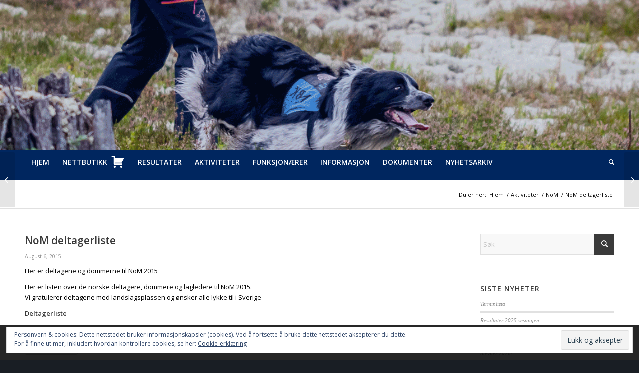

--- FILE ---
content_type: text/html; charset=UTF-8
request_url: https://www.norsk-brukshundsport.no/nom-deltagerliste/
body_size: 20276
content:
<!DOCTYPE html>
<html lang="nb-NO" class="html_stretched responsive av-preloader-disabled  html_header_top html_logo_left html_bottom_nav_header html_menu_left html_custom html_header_sticky_disabled html_header_shrinking_disabled html_mobile_menu_tablet html_header_searchicon html_content_align_center html_header_unstick_top_disabled html_header_stretch_disabled html_av-submenu-hidden html_av-submenu-display-click html_av-overlay-side html_av-overlay-side-classic html_av-submenu-noclone html_entry_id_403 av-cookies-consent-show-message-bar av-cookies-cookie-consent-enabled av-cookies-can-opt-out av-cookies-user-silent-accept avia-cookie-check-browser-settings av-no-preview av-default-lightbox html_text_menu_active av-mobile-menu-switch-default">
<head>
<meta charset="UTF-8" />


<!-- mobile setting -->
<meta name="viewport" content="width=device-width, initial-scale=1">

<!-- Scripts/CSS and wp_head hook -->
<meta name='robots' content='index, follow, max-image-preview:large, max-snippet:-1, max-video-preview:-1' />
	<style>img:is([sizes="auto" i], [sizes^="auto," i]) { contain-intrinsic-size: 3000px 1500px }</style>
	
				<script type='text/javascript'>

				function avia_cookie_check_sessionStorage()
				{
					//	FF throws error when all cookies blocked !!
					var sessionBlocked = false;
					try
					{
						var test = sessionStorage.getItem( 'aviaCookieRefused' ) != null;
					}
					catch(e)
					{
						sessionBlocked = true;
					}

					var aviaCookieRefused = ! sessionBlocked ? sessionStorage.getItem( 'aviaCookieRefused' ) : null;

					var html = document.getElementsByTagName('html')[0];

					/**
					 * Set a class to avoid calls to sessionStorage
					 */
					if( sessionBlocked || aviaCookieRefused )
					{
						if( html.className.indexOf('av-cookies-session-refused') < 0 )
						{
							html.className += ' av-cookies-session-refused';
						}
					}

					if( sessionBlocked || aviaCookieRefused || document.cookie.match(/aviaCookieConsent/) )
					{
						if( html.className.indexOf('av-cookies-user-silent-accept') >= 0 )
						{
							 html.className = html.className.replace(/\bav-cookies-user-silent-accept\b/g, '');
						}
					}
				}

				avia_cookie_check_sessionStorage();

			</script>
			
	<!-- This site is optimized with the Yoast SEO plugin v26.4 - https://yoast.com/wordpress/plugins/seo/ -->
	<title>NoM deltagerliste - Norsk Brukshundsports Forbund</title>
	<link rel="canonical" href="https://www.norsk-brukshundsport.no/nom-deltagerliste/" />
	<meta property="og:locale" content="nb_NO" />
	<meta property="og:type" content="article" />
	<meta property="og:title" content="NoM deltagerliste - Norsk Brukshundsports Forbund" />
	<meta property="og:description" content="Her er deltagene og dommerne til NoM 2015" />
	<meta property="og:url" content="https://www.norsk-brukshundsport.no/nom-deltagerliste/" />
	<meta property="og:site_name" content="Norsk Brukshundsports Forbund" />
	<meta property="article:publisher" content="https://www.facebook.com/brukshundsport/" />
	<meta property="article:published_time" content="2015-08-06T00:00:00+00:00" />
	<meta property="article:modified_time" content="2018-01-03T07:30:23+00:00" />
	<meta name="author" content="Ronny Lauten" />
	<meta name="twitter:card" content="summary_large_image" />
	<meta name="twitter:label1" content="Skrevet av" />
	<meta name="twitter:data1" content="Ronny Lauten" />
	<script type="application/ld+json" class="yoast-schema-graph">{"@context":"https://schema.org","@graph":[{"@type":"WebPage","@id":"https://www.norsk-brukshundsport.no/nom-deltagerliste/","url":"https://www.norsk-brukshundsport.no/nom-deltagerliste/","name":"NoM deltagerliste - Norsk Brukshundsports Forbund","isPartOf":{"@id":"https://www.norsk-brukshundsport.no/#website"},"datePublished":"2015-08-06T00:00:00+00:00","dateModified":"2018-01-03T07:30:23+00:00","author":{"@id":"https://www.norsk-brukshundsport.no/#/schema/person/116a0cdadaf612bc4127e5b70ff01872"},"breadcrumb":{"@id":"https://www.norsk-brukshundsport.no/nom-deltagerliste/#breadcrumb"},"inLanguage":"nb-NO","potentialAction":[{"@type":"ReadAction","target":["https://www.norsk-brukshundsport.no/nom-deltagerliste/"]}]},{"@type":"BreadcrumbList","@id":"https://www.norsk-brukshundsport.no/nom-deltagerliste/#breadcrumb","itemListElement":[{"@type":"ListItem","position":1,"name":"Hjem","item":"https://www.norsk-brukshundsport.no/nyhetsarkiv/hjem/"},{"@type":"ListItem","position":2,"name":"NoM deltagerliste"}]},{"@type":"WebSite","@id":"https://www.norsk-brukshundsport.no/#website","url":"https://www.norsk-brukshundsport.no/","name":"Norsk Brukshundsports Forbund","description":"Norsk Brukshundsports Forbund (NBF) er en sammenslutning av klubber som utøver brukshundsport","potentialAction":[{"@type":"SearchAction","target":{"@type":"EntryPoint","urlTemplate":"https://www.norsk-brukshundsport.no/?s={search_term_string}"},"query-input":{"@type":"PropertyValueSpecification","valueRequired":true,"valueName":"search_term_string"}}],"inLanguage":"nb-NO"},{"@type":"Person","@id":"https://www.norsk-brukshundsport.no/#/schema/person/116a0cdadaf612bc4127e5b70ff01872","name":"Ronny Lauten"}]}</script>
	<!-- / Yoast SEO plugin. -->


<link rel='dns-prefetch' href='//stats.wp.com' />
<link rel='dns-prefetch' href='//v0.wordpress.com' />

<!-- google webfont font replacement -->

			<script type='text/javascript'>

				(function() {

					/*	check if webfonts are disabled by user setting via cookie - or user must opt in.	*/
					var html = document.getElementsByTagName('html')[0];
					var cookie_check = html.className.indexOf('av-cookies-needs-opt-in') >= 0 || html.className.indexOf('av-cookies-can-opt-out') >= 0;
					var allow_continue = true;
					var silent_accept_cookie = html.className.indexOf('av-cookies-user-silent-accept') >= 0;

					if( cookie_check && ! silent_accept_cookie )
					{
						if( ! document.cookie.match(/aviaCookieConsent/) || html.className.indexOf('av-cookies-session-refused') >= 0 )
						{
							allow_continue = false;
						}
						else
						{
							if( ! document.cookie.match(/aviaPrivacyRefuseCookiesHideBar/) )
							{
								allow_continue = false;
							}
							else if( ! document.cookie.match(/aviaPrivacyEssentialCookiesEnabled/) )
							{
								allow_continue = false;
							}
							else if( document.cookie.match(/aviaPrivacyGoogleWebfontsDisabled/) )
							{
								allow_continue = false;
							}
						}
					}

					if( allow_continue )
					{
						var f = document.createElement('link');

						f.type 	= 'text/css';
						f.rel 	= 'stylesheet';
						f.href 	= 'https://fonts.googleapis.com/css?family=Open+Sans:400,600&display=auto';
						f.id 	= 'avia-google-webfont';

						document.getElementsByTagName('head')[0].appendChild(f);
					}
				})();

			</script>
			
<link rel='stylesheet' id='avia-grid-css' href='https://www.norsk-brukshundsport.no/wp-content/themes/enfold/css/grid.css?ver=6.0.8' type='text/css' media='all' />
<link rel='stylesheet' id='avia-base-css' href='https://www.norsk-brukshundsport.no/wp-content/themes/enfold/css/base.css?ver=6.0.8' type='text/css' media='all' />
<link rel='stylesheet' id='avia-layout-css' href='https://www.norsk-brukshundsport.no/wp-content/themes/enfold/css/layout.css?ver=6.0.8' type='text/css' media='all' />
<link rel='stylesheet' id='avia-module-blog-css' href='https://www.norsk-brukshundsport.no/wp-content/themes/enfold/config-templatebuilder/avia-shortcodes/blog/blog.css?ver=6.0.8' type='text/css' media='all' />
<link rel='stylesheet' id='avia-module-postslider-css' href='https://www.norsk-brukshundsport.no/wp-content/themes/enfold/config-templatebuilder/avia-shortcodes/postslider/postslider.css?ver=6.0.8' type='text/css' media='all' />
<link rel='stylesheet' id='avia-module-button-css' href='https://www.norsk-brukshundsport.no/wp-content/themes/enfold/config-templatebuilder/avia-shortcodes/buttons/buttons.css?ver=6.0.8' type='text/css' media='all' />
<link rel='stylesheet' id='avia-module-comments-css' href='https://www.norsk-brukshundsport.no/wp-content/themes/enfold/config-templatebuilder/avia-shortcodes/comments/comments.css?ver=6.0.8' type='text/css' media='all' />
<link rel='stylesheet' id='avia-module-slideshow-css' href='https://www.norsk-brukshundsport.no/wp-content/themes/enfold/config-templatebuilder/avia-shortcodes/slideshow/slideshow.css?ver=6.0.8' type='text/css' media='all' />
<link rel='stylesheet' id='avia-module-gallery-css' href='https://www.norsk-brukshundsport.no/wp-content/themes/enfold/config-templatebuilder/avia-shortcodes/gallery/gallery.css?ver=6.0.8' type='text/css' media='all' />
<link rel='stylesheet' id='avia-module-gridrow-css' href='https://www.norsk-brukshundsport.no/wp-content/themes/enfold/config-templatebuilder/avia-shortcodes/grid_row/grid_row.css?ver=6.0.8' type='text/css' media='all' />
<link rel='stylesheet' id='avia-module-heading-css' href='https://www.norsk-brukshundsport.no/wp-content/themes/enfold/config-templatebuilder/avia-shortcodes/heading/heading.css?ver=6.0.8' type='text/css' media='all' />
<link rel='stylesheet' id='avia-module-hr-css' href='https://www.norsk-brukshundsport.no/wp-content/themes/enfold/config-templatebuilder/avia-shortcodes/hr/hr.css?ver=6.0.8' type='text/css' media='all' />
<link rel='stylesheet' id='avia-module-icon-css' href='https://www.norsk-brukshundsport.no/wp-content/themes/enfold/config-templatebuilder/avia-shortcodes/icon/icon.css?ver=6.0.8' type='text/css' media='all' />
<link rel='stylesheet' id='avia-module-iconbox-css' href='https://www.norsk-brukshundsport.no/wp-content/themes/enfold/config-templatebuilder/avia-shortcodes/iconbox/iconbox.css?ver=6.0.8' type='text/css' media='all' />
<link rel='stylesheet' id='avia-module-iconlist-css' href='https://www.norsk-brukshundsport.no/wp-content/themes/enfold/config-templatebuilder/avia-shortcodes/iconlist/iconlist.css?ver=6.0.8' type='text/css' media='all' />
<link rel='stylesheet' id='avia-module-image-css' href='https://www.norsk-brukshundsport.no/wp-content/themes/enfold/config-templatebuilder/avia-shortcodes/image/image.css?ver=6.0.8' type='text/css' media='all' />
<link rel='stylesheet' id='avia-module-masonry-css' href='https://www.norsk-brukshundsport.no/wp-content/themes/enfold/config-templatebuilder/avia-shortcodes/masonry_entries/masonry_entries.css?ver=6.0.8' type='text/css' media='all' />
<link rel='stylesheet' id='avia-siteloader-css' href='https://www.norsk-brukshundsport.no/wp-content/themes/enfold/css/avia-snippet-site-preloader.css?ver=6.0.8' type='text/css' media='all' />
<link rel='stylesheet' id='avia-module-promobox-css' href='https://www.norsk-brukshundsport.no/wp-content/themes/enfold/config-templatebuilder/avia-shortcodes/promobox/promobox.css?ver=6.0.8' type='text/css' media='all' />
<link rel='stylesheet' id='avia-module-social-css' href='https://www.norsk-brukshundsport.no/wp-content/themes/enfold/config-templatebuilder/avia-shortcodes/social_share/social_share.css?ver=6.0.8' type='text/css' media='all' />
<link rel='stylesheet' id='avia-module-table-css' href='https://www.norsk-brukshundsport.no/wp-content/themes/enfold/config-templatebuilder/avia-shortcodes/table/table.css?ver=6.0.8' type='text/css' media='all' />
<link rel='stylesheet' id='avia-module-tabs-css' href='https://www.norsk-brukshundsport.no/wp-content/themes/enfold/config-templatebuilder/avia-shortcodes/tabs/tabs.css?ver=6.0.8' type='text/css' media='all' />
<link rel='stylesheet' id='avia-module-video-css' href='https://www.norsk-brukshundsport.no/wp-content/themes/enfold/config-templatebuilder/avia-shortcodes/video/video.css?ver=6.0.8' type='text/css' media='all' />
<link rel='stylesheet' id='dashicons-css' href='https://www.norsk-brukshundsport.no/wp-includes/css/dashicons.min.css?ver=6.8.3' type='text/css' media='all' />
<link rel='stylesheet' id='menu-icons-extra-css' href='https://www.norsk-brukshundsport.no/wp-content/plugins/menu-icons/css/extra.min.css?ver=0.13.19' type='text/css' media='all' />
<link rel='stylesheet' id='wp-block-library-css' href='https://www.norsk-brukshundsport.no/wp-includes/css/dist/block-library/style.min.css?ver=6.8.3' type='text/css' media='all' />
<style id='jetpack-sharing-buttons-style-inline-css' type='text/css'>
.jetpack-sharing-buttons__services-list{display:flex;flex-direction:row;flex-wrap:wrap;gap:0;list-style-type:none;margin:5px;padding:0}.jetpack-sharing-buttons__services-list.has-small-icon-size{font-size:12px}.jetpack-sharing-buttons__services-list.has-normal-icon-size{font-size:16px}.jetpack-sharing-buttons__services-list.has-large-icon-size{font-size:24px}.jetpack-sharing-buttons__services-list.has-huge-icon-size{font-size:36px}@media print{.jetpack-sharing-buttons__services-list{display:none!important}}.editor-styles-wrapper .wp-block-jetpack-sharing-buttons{gap:0;padding-inline-start:0}ul.jetpack-sharing-buttons__services-list.has-background{padding:1.25em 2.375em}
</style>
<style id='global-styles-inline-css' type='text/css'>
:root{--wp--preset--aspect-ratio--square: 1;--wp--preset--aspect-ratio--4-3: 4/3;--wp--preset--aspect-ratio--3-4: 3/4;--wp--preset--aspect-ratio--3-2: 3/2;--wp--preset--aspect-ratio--2-3: 2/3;--wp--preset--aspect-ratio--16-9: 16/9;--wp--preset--aspect-ratio--9-16: 9/16;--wp--preset--color--black: #000000;--wp--preset--color--cyan-bluish-gray: #abb8c3;--wp--preset--color--white: #ffffff;--wp--preset--color--pale-pink: #f78da7;--wp--preset--color--vivid-red: #cf2e2e;--wp--preset--color--luminous-vivid-orange: #ff6900;--wp--preset--color--luminous-vivid-amber: #fcb900;--wp--preset--color--light-green-cyan: #7bdcb5;--wp--preset--color--vivid-green-cyan: #00d084;--wp--preset--color--pale-cyan-blue: #8ed1fc;--wp--preset--color--vivid-cyan-blue: #0693e3;--wp--preset--color--vivid-purple: #9b51e0;--wp--preset--color--metallic-red: #b02b2c;--wp--preset--color--maximum-yellow-red: #edae44;--wp--preset--color--yellow-sun: #eeee22;--wp--preset--color--palm-leaf: #83a846;--wp--preset--color--aero: #7bb0e7;--wp--preset--color--old-lavender: #745f7e;--wp--preset--color--steel-teal: #5f8789;--wp--preset--color--raspberry-pink: #d65799;--wp--preset--color--medium-turquoise: #4ecac2;--wp--preset--gradient--vivid-cyan-blue-to-vivid-purple: linear-gradient(135deg,rgba(6,147,227,1) 0%,rgb(155,81,224) 100%);--wp--preset--gradient--light-green-cyan-to-vivid-green-cyan: linear-gradient(135deg,rgb(122,220,180) 0%,rgb(0,208,130) 100%);--wp--preset--gradient--luminous-vivid-amber-to-luminous-vivid-orange: linear-gradient(135deg,rgba(252,185,0,1) 0%,rgba(255,105,0,1) 100%);--wp--preset--gradient--luminous-vivid-orange-to-vivid-red: linear-gradient(135deg,rgba(255,105,0,1) 0%,rgb(207,46,46) 100%);--wp--preset--gradient--very-light-gray-to-cyan-bluish-gray: linear-gradient(135deg,rgb(238,238,238) 0%,rgb(169,184,195) 100%);--wp--preset--gradient--cool-to-warm-spectrum: linear-gradient(135deg,rgb(74,234,220) 0%,rgb(151,120,209) 20%,rgb(207,42,186) 40%,rgb(238,44,130) 60%,rgb(251,105,98) 80%,rgb(254,248,76) 100%);--wp--preset--gradient--blush-light-purple: linear-gradient(135deg,rgb(255,206,236) 0%,rgb(152,150,240) 100%);--wp--preset--gradient--blush-bordeaux: linear-gradient(135deg,rgb(254,205,165) 0%,rgb(254,45,45) 50%,rgb(107,0,62) 100%);--wp--preset--gradient--luminous-dusk: linear-gradient(135deg,rgb(255,203,112) 0%,rgb(199,81,192) 50%,rgb(65,88,208) 100%);--wp--preset--gradient--pale-ocean: linear-gradient(135deg,rgb(255,245,203) 0%,rgb(182,227,212) 50%,rgb(51,167,181) 100%);--wp--preset--gradient--electric-grass: linear-gradient(135deg,rgb(202,248,128) 0%,rgb(113,206,126) 100%);--wp--preset--gradient--midnight: linear-gradient(135deg,rgb(2,3,129) 0%,rgb(40,116,252) 100%);--wp--preset--font-size--small: 1rem;--wp--preset--font-size--medium: 1.125rem;--wp--preset--font-size--large: 1.75rem;--wp--preset--font-size--x-large: clamp(1.75rem, 3vw, 2.25rem);--wp--preset--spacing--20: 0.44rem;--wp--preset--spacing--30: 0.67rem;--wp--preset--spacing--40: 1rem;--wp--preset--spacing--50: 1.5rem;--wp--preset--spacing--60: 2.25rem;--wp--preset--spacing--70: 3.38rem;--wp--preset--spacing--80: 5.06rem;--wp--preset--shadow--natural: 6px 6px 9px rgba(0, 0, 0, 0.2);--wp--preset--shadow--deep: 12px 12px 50px rgba(0, 0, 0, 0.4);--wp--preset--shadow--sharp: 6px 6px 0px rgba(0, 0, 0, 0.2);--wp--preset--shadow--outlined: 6px 6px 0px -3px rgba(255, 255, 255, 1), 6px 6px rgba(0, 0, 0, 1);--wp--preset--shadow--crisp: 6px 6px 0px rgba(0, 0, 0, 1);}:root { --wp--style--global--content-size: 800px;--wp--style--global--wide-size: 1130px; }:where(body) { margin: 0; }.wp-site-blocks > .alignleft { float: left; margin-right: 2em; }.wp-site-blocks > .alignright { float: right; margin-left: 2em; }.wp-site-blocks > .aligncenter { justify-content: center; margin-left: auto; margin-right: auto; }:where(.is-layout-flex){gap: 0.5em;}:where(.is-layout-grid){gap: 0.5em;}.is-layout-flow > .alignleft{float: left;margin-inline-start: 0;margin-inline-end: 2em;}.is-layout-flow > .alignright{float: right;margin-inline-start: 2em;margin-inline-end: 0;}.is-layout-flow > .aligncenter{margin-left: auto !important;margin-right: auto !important;}.is-layout-constrained > .alignleft{float: left;margin-inline-start: 0;margin-inline-end: 2em;}.is-layout-constrained > .alignright{float: right;margin-inline-start: 2em;margin-inline-end: 0;}.is-layout-constrained > .aligncenter{margin-left: auto !important;margin-right: auto !important;}.is-layout-constrained > :where(:not(.alignleft):not(.alignright):not(.alignfull)){max-width: var(--wp--style--global--content-size);margin-left: auto !important;margin-right: auto !important;}.is-layout-constrained > .alignwide{max-width: var(--wp--style--global--wide-size);}body .is-layout-flex{display: flex;}.is-layout-flex{flex-wrap: wrap;align-items: center;}.is-layout-flex > :is(*, div){margin: 0;}body .is-layout-grid{display: grid;}.is-layout-grid > :is(*, div){margin: 0;}body{padding-top: 0px;padding-right: 0px;padding-bottom: 0px;padding-left: 0px;}a:where(:not(.wp-element-button)){text-decoration: underline;}:root :where(.wp-element-button, .wp-block-button__link){background-color: #32373c;border-width: 0;color: #fff;font-family: inherit;font-size: inherit;line-height: inherit;padding: calc(0.667em + 2px) calc(1.333em + 2px);text-decoration: none;}.has-black-color{color: var(--wp--preset--color--black) !important;}.has-cyan-bluish-gray-color{color: var(--wp--preset--color--cyan-bluish-gray) !important;}.has-white-color{color: var(--wp--preset--color--white) !important;}.has-pale-pink-color{color: var(--wp--preset--color--pale-pink) !important;}.has-vivid-red-color{color: var(--wp--preset--color--vivid-red) !important;}.has-luminous-vivid-orange-color{color: var(--wp--preset--color--luminous-vivid-orange) !important;}.has-luminous-vivid-amber-color{color: var(--wp--preset--color--luminous-vivid-amber) !important;}.has-light-green-cyan-color{color: var(--wp--preset--color--light-green-cyan) !important;}.has-vivid-green-cyan-color{color: var(--wp--preset--color--vivid-green-cyan) !important;}.has-pale-cyan-blue-color{color: var(--wp--preset--color--pale-cyan-blue) !important;}.has-vivid-cyan-blue-color{color: var(--wp--preset--color--vivid-cyan-blue) !important;}.has-vivid-purple-color{color: var(--wp--preset--color--vivid-purple) !important;}.has-metallic-red-color{color: var(--wp--preset--color--metallic-red) !important;}.has-maximum-yellow-red-color{color: var(--wp--preset--color--maximum-yellow-red) !important;}.has-yellow-sun-color{color: var(--wp--preset--color--yellow-sun) !important;}.has-palm-leaf-color{color: var(--wp--preset--color--palm-leaf) !important;}.has-aero-color{color: var(--wp--preset--color--aero) !important;}.has-old-lavender-color{color: var(--wp--preset--color--old-lavender) !important;}.has-steel-teal-color{color: var(--wp--preset--color--steel-teal) !important;}.has-raspberry-pink-color{color: var(--wp--preset--color--raspberry-pink) !important;}.has-medium-turquoise-color{color: var(--wp--preset--color--medium-turquoise) !important;}.has-black-background-color{background-color: var(--wp--preset--color--black) !important;}.has-cyan-bluish-gray-background-color{background-color: var(--wp--preset--color--cyan-bluish-gray) !important;}.has-white-background-color{background-color: var(--wp--preset--color--white) !important;}.has-pale-pink-background-color{background-color: var(--wp--preset--color--pale-pink) !important;}.has-vivid-red-background-color{background-color: var(--wp--preset--color--vivid-red) !important;}.has-luminous-vivid-orange-background-color{background-color: var(--wp--preset--color--luminous-vivid-orange) !important;}.has-luminous-vivid-amber-background-color{background-color: var(--wp--preset--color--luminous-vivid-amber) !important;}.has-light-green-cyan-background-color{background-color: var(--wp--preset--color--light-green-cyan) !important;}.has-vivid-green-cyan-background-color{background-color: var(--wp--preset--color--vivid-green-cyan) !important;}.has-pale-cyan-blue-background-color{background-color: var(--wp--preset--color--pale-cyan-blue) !important;}.has-vivid-cyan-blue-background-color{background-color: var(--wp--preset--color--vivid-cyan-blue) !important;}.has-vivid-purple-background-color{background-color: var(--wp--preset--color--vivid-purple) !important;}.has-metallic-red-background-color{background-color: var(--wp--preset--color--metallic-red) !important;}.has-maximum-yellow-red-background-color{background-color: var(--wp--preset--color--maximum-yellow-red) !important;}.has-yellow-sun-background-color{background-color: var(--wp--preset--color--yellow-sun) !important;}.has-palm-leaf-background-color{background-color: var(--wp--preset--color--palm-leaf) !important;}.has-aero-background-color{background-color: var(--wp--preset--color--aero) !important;}.has-old-lavender-background-color{background-color: var(--wp--preset--color--old-lavender) !important;}.has-steel-teal-background-color{background-color: var(--wp--preset--color--steel-teal) !important;}.has-raspberry-pink-background-color{background-color: var(--wp--preset--color--raspberry-pink) !important;}.has-medium-turquoise-background-color{background-color: var(--wp--preset--color--medium-turquoise) !important;}.has-black-border-color{border-color: var(--wp--preset--color--black) !important;}.has-cyan-bluish-gray-border-color{border-color: var(--wp--preset--color--cyan-bluish-gray) !important;}.has-white-border-color{border-color: var(--wp--preset--color--white) !important;}.has-pale-pink-border-color{border-color: var(--wp--preset--color--pale-pink) !important;}.has-vivid-red-border-color{border-color: var(--wp--preset--color--vivid-red) !important;}.has-luminous-vivid-orange-border-color{border-color: var(--wp--preset--color--luminous-vivid-orange) !important;}.has-luminous-vivid-amber-border-color{border-color: var(--wp--preset--color--luminous-vivid-amber) !important;}.has-light-green-cyan-border-color{border-color: var(--wp--preset--color--light-green-cyan) !important;}.has-vivid-green-cyan-border-color{border-color: var(--wp--preset--color--vivid-green-cyan) !important;}.has-pale-cyan-blue-border-color{border-color: var(--wp--preset--color--pale-cyan-blue) !important;}.has-vivid-cyan-blue-border-color{border-color: var(--wp--preset--color--vivid-cyan-blue) !important;}.has-vivid-purple-border-color{border-color: var(--wp--preset--color--vivid-purple) !important;}.has-metallic-red-border-color{border-color: var(--wp--preset--color--metallic-red) !important;}.has-maximum-yellow-red-border-color{border-color: var(--wp--preset--color--maximum-yellow-red) !important;}.has-yellow-sun-border-color{border-color: var(--wp--preset--color--yellow-sun) !important;}.has-palm-leaf-border-color{border-color: var(--wp--preset--color--palm-leaf) !important;}.has-aero-border-color{border-color: var(--wp--preset--color--aero) !important;}.has-old-lavender-border-color{border-color: var(--wp--preset--color--old-lavender) !important;}.has-steel-teal-border-color{border-color: var(--wp--preset--color--steel-teal) !important;}.has-raspberry-pink-border-color{border-color: var(--wp--preset--color--raspberry-pink) !important;}.has-medium-turquoise-border-color{border-color: var(--wp--preset--color--medium-turquoise) !important;}.has-vivid-cyan-blue-to-vivid-purple-gradient-background{background: var(--wp--preset--gradient--vivid-cyan-blue-to-vivid-purple) !important;}.has-light-green-cyan-to-vivid-green-cyan-gradient-background{background: var(--wp--preset--gradient--light-green-cyan-to-vivid-green-cyan) !important;}.has-luminous-vivid-amber-to-luminous-vivid-orange-gradient-background{background: var(--wp--preset--gradient--luminous-vivid-amber-to-luminous-vivid-orange) !important;}.has-luminous-vivid-orange-to-vivid-red-gradient-background{background: var(--wp--preset--gradient--luminous-vivid-orange-to-vivid-red) !important;}.has-very-light-gray-to-cyan-bluish-gray-gradient-background{background: var(--wp--preset--gradient--very-light-gray-to-cyan-bluish-gray) !important;}.has-cool-to-warm-spectrum-gradient-background{background: var(--wp--preset--gradient--cool-to-warm-spectrum) !important;}.has-blush-light-purple-gradient-background{background: var(--wp--preset--gradient--blush-light-purple) !important;}.has-blush-bordeaux-gradient-background{background: var(--wp--preset--gradient--blush-bordeaux) !important;}.has-luminous-dusk-gradient-background{background: var(--wp--preset--gradient--luminous-dusk) !important;}.has-pale-ocean-gradient-background{background: var(--wp--preset--gradient--pale-ocean) !important;}.has-electric-grass-gradient-background{background: var(--wp--preset--gradient--electric-grass) !important;}.has-midnight-gradient-background{background: var(--wp--preset--gradient--midnight) !important;}.has-small-font-size{font-size: var(--wp--preset--font-size--small) !important;}.has-medium-font-size{font-size: var(--wp--preset--font-size--medium) !important;}.has-large-font-size{font-size: var(--wp--preset--font-size--large) !important;}.has-x-large-font-size{font-size: var(--wp--preset--font-size--x-large) !important;}
:where(.wp-block-post-template.is-layout-flex){gap: 1.25em;}:where(.wp-block-post-template.is-layout-grid){gap: 1.25em;}
:where(.wp-block-columns.is-layout-flex){gap: 2em;}:where(.wp-block-columns.is-layout-grid){gap: 2em;}
:root :where(.wp-block-pullquote){font-size: 1.5em;line-height: 1.6;}
</style>
<link rel='stylesheet' id='avia-scs-css' href='https://www.norsk-brukshundsport.no/wp-content/themes/enfold/css/shortcodes.css?ver=6.0.8' type='text/css' media='all' />
<link rel='stylesheet' id='avia-fold-unfold-css' href='https://www.norsk-brukshundsport.no/wp-content/themes/enfold/css/avia-snippet-fold-unfold.css?ver=6.0.8' type='text/css' media='all' />
<link rel='stylesheet' id='avia-popup-css-css' href='https://www.norsk-brukshundsport.no/wp-content/themes/enfold/js/aviapopup/magnific-popup.min.css?ver=6.0.8' type='text/css' media='screen' />
<link rel='stylesheet' id='avia-lightbox-css' href='https://www.norsk-brukshundsport.no/wp-content/themes/enfold/css/avia-snippet-lightbox.css?ver=6.0.8' type='text/css' media='screen' />
<link rel='stylesheet' id='avia-widget-css-css' href='https://www.norsk-brukshundsport.no/wp-content/themes/enfold/css/avia-snippet-widget.css?ver=6.0.8' type='text/css' media='screen' />
<link rel='stylesheet' id='avia-dynamic-css' href='https://www.norsk-brukshundsport.no/wp-content/uploads/dynamic_avia/enfold_child.css?ver=69607f665bf6d' type='text/css' media='all' />
<link rel='stylesheet' id='avia-custom-css' href='https://www.norsk-brukshundsport.no/wp-content/themes/enfold/css/custom.css?ver=6.0.8' type='text/css' media='all' />
<link rel='stylesheet' id='avia-style-css' href='https://www.norsk-brukshundsport.no/wp-content/themes/enfold-child/style.css?ver=6.0.8' type='text/css' media='all' />
<link rel='stylesheet' id='tablepress-default-css' href='https://www.norsk-brukshundsport.no/wp-content/plugins/tablepress/css/build/default.css?ver=3.2.5' type='text/css' media='all' />
<link rel='stylesheet' id='avia-cookie-css-css' href='https://www.norsk-brukshundsport.no/wp-content/themes/enfold/css/avia-snippet-cookieconsent.css?ver=6.0.8' type='text/css' media='screen' />
<link rel='stylesheet' id='avia-gravity-css' href='https://www.norsk-brukshundsport.no/wp-content/themes/enfold/config-gravityforms/gravity-mod.css?ver=6.0.8' type='text/css' media='screen' />
<link rel='stylesheet' id='sharedaddy-css' href='https://www.norsk-brukshundsport.no/wp-content/plugins/jetpack/modules/sharedaddy/sharing.css?ver=15.2' type='text/css' media='all' />
<link rel='stylesheet' id='social-logos-css' href='https://www.norsk-brukshundsport.no/wp-content/plugins/jetpack/_inc/social-logos/social-logos.min.css?ver=15.2' type='text/css' media='all' />
<script type="text/javascript" src="https://www.norsk-brukshundsport.no/wp-includes/js/jquery/jquery.min.js?ver=3.7.1" id="jquery-core-js"></script>
<script type="text/javascript" src="https://www.norsk-brukshundsport.no/wp-includes/js/jquery/jquery-migrate.min.js?ver=3.4.1" id="jquery-migrate-js"></script>
<script type="text/javascript" src="https://www.norsk-brukshundsport.no/wp-content/uploads/dynamic_avia/avia-head-scripts-005aa89078d07f4da73801dad71d553e---6960805e7db49.js" id="avia-head-scripts-js"></script>
<link rel="https://api.w.org/" href="https://www.norsk-brukshundsport.no/wp-json/" /><link rel="alternate" title="JSON" type="application/json" href="https://www.norsk-brukshundsport.no/wp-json/wp/v2/posts/403" /><meta name="generator" content="WordPress 6.8.3" />
<link rel='shortlink' href='https://wp.me/p9zGcO-6v' />
<link rel="alternate" title="oEmbed (JSON)" type="application/json+oembed" href="https://www.norsk-brukshundsport.no/wp-json/oembed/1.0/embed?url=https%3A%2F%2Fwww.norsk-brukshundsport.no%2Fnom-deltagerliste%2F" />
<link rel="alternate" title="oEmbed (XML)" type="text/xml+oembed" href="https://www.norsk-brukshundsport.no/wp-json/oembed/1.0/embed?url=https%3A%2F%2Fwww.norsk-brukshundsport.no%2Fnom-deltagerliste%2F&#038;format=xml" />

<!-- This site is using AdRotate v5.17 to display their advertisements - https://ajdg.solutions/ -->
<!-- AdRotate CSS -->
<style type="text/css" media="screen">
	.g { margin:0px; padding:0px; overflow:hidden; line-height:1; zoom:1; }
	.g img { height:auto; }
	.g-col { position:relative; float:left; }
	.g-col:first-child { margin-left: 0; }
	.g-col:last-child { margin-right: 0; }
	.g-1 { width:auto; float:left; clear:left; }
	.b-1 { margin:0px 0px 0px 0px; }
	@media only screen and (max-width: 480px) {
		.g-col, .g-dyn, .g-single { width:100%; margin-left:0; margin-right:0; }
	}
</style>
<!-- /AdRotate CSS -->

	<style>img#wpstats{display:none}</style>
		<link rel="profile" href="https://gmpg.org/xfn/11" />
<link rel="alternate" type="application/rss+xml" title="Norsk Brukshundsports Forbund RSS2 Feed" href="https://www.norsk-brukshundsport.no/feed/" />
<link rel="pingback" href="https://www.norsk-brukshundsport.no/xmlrpc.php" />

<style type='text/css' media='screen'>
 #top #header_main > .container, #top #header_main > .container .main_menu  .av-main-nav > li > a, #top #header_main #menu-item-shop .cart_dropdown_link{ height:300px; line-height: 300px; }
 .html_top_nav_header .av-logo-container{ height:300px;  }
 .html_header_top.html_header_sticky #top #wrap_all #main{ padding-top:352px; } 
</style>
<!--[if lt IE 9]><script src="https://www.norsk-brukshundsport.no/wp-content/themes/enfold/js/html5shiv.js"></script><![endif]-->


<!-- To speed up the rendering and to display the site as fast as possible to the user we include some styles and scripts for above the fold content inline -->
<script type="text/javascript">'use strict';var avia_is_mobile=!1;if(/Android|webOS|iPhone|iPad|iPod|BlackBerry|IEMobile|Opera Mini/i.test(navigator.userAgent)&&'ontouchstart' in document.documentElement){avia_is_mobile=!0;document.documentElement.className+=' avia_mobile '}
else{document.documentElement.className+=' avia_desktop '};document.documentElement.className+=' js_active ';(function(){var e=['-webkit-','-moz-','-ms-',''],n='',o=!1,a=!1;for(var t in e){if(e[t]+'transform' in document.documentElement.style){o=!0;n=e[t]+'transform'};if(e[t]+'perspective' in document.documentElement.style){a=!0}};if(o){document.documentElement.className+=' avia_transform '};if(a){document.documentElement.className+=' avia_transform3d '};if(typeof document.getElementsByClassName=='function'&&typeof document.documentElement.getBoundingClientRect=='function'&&avia_is_mobile==!1){if(n&&window.innerHeight>0){setTimeout(function(){var e=0,o={},a=0,t=document.getElementsByClassName('av-parallax'),i=window.pageYOffset||document.documentElement.scrollTop;for(e=0;e<t.length;e++){t[e].style.top='0px';o=t[e].getBoundingClientRect();a=Math.ceil((window.innerHeight+i-o.top)*0.3);t[e].style[n]='translate(0px, '+a+'px)';t[e].style.top='auto';t[e].className+=' enabled-parallax '}},50)}}})();</script><link rel="icon" href="https://www.norsk-brukshundsport.no/wp-content/uploads/2017/12/cropped-nbf_LOGO_rbb_512-2-32x32.jpg" sizes="32x32" />
<link rel="icon" href="https://www.norsk-brukshundsport.no/wp-content/uploads/2017/12/cropped-nbf_LOGO_rbb_512-2-192x192.jpg" sizes="192x192" />
<link rel="apple-touch-icon" href="https://www.norsk-brukshundsport.no/wp-content/uploads/2017/12/cropped-nbf_LOGO_rbb_512-2-180x180.jpg" />
<meta name="msapplication-TileImage" content="https://www.norsk-brukshundsport.no/wp-content/uploads/2017/12/cropped-nbf_LOGO_rbb_512-2-270x270.jpg" />
<style type="text/css">
		@font-face {font-family: 'entypo-fontello'; font-weight: normal; font-style: normal; font-display: auto;
		src: url('https://www.norsk-brukshundsport.no/wp-content/themes/enfold/config-templatebuilder/avia-template-builder/assets/fonts/entypo-fontello.woff2') format('woff2'),
		url('https://www.norsk-brukshundsport.no/wp-content/themes/enfold/config-templatebuilder/avia-template-builder/assets/fonts/entypo-fontello.woff') format('woff'),
		url('https://www.norsk-brukshundsport.no/wp-content/themes/enfold/config-templatebuilder/avia-template-builder/assets/fonts/entypo-fontello.ttf') format('truetype'),
		url('https://www.norsk-brukshundsport.no/wp-content/themes/enfold/config-templatebuilder/avia-template-builder/assets/fonts/entypo-fontello.svg#entypo-fontello') format('svg'),
		url('https://www.norsk-brukshundsport.no/wp-content/themes/enfold/config-templatebuilder/avia-template-builder/assets/fonts/entypo-fontello.eot'),
		url('https://www.norsk-brukshundsport.no/wp-content/themes/enfold/config-templatebuilder/avia-template-builder/assets/fonts/entypo-fontello.eot?#iefix') format('embedded-opentype');
		} #top .avia-font-entypo-fontello, body .avia-font-entypo-fontello, html body [data-av_iconfont='entypo-fontello']:before{ font-family: 'entypo-fontello'; }
		</style>

<!--
Debugging Info for Theme support: 

Theme: Enfold
Version: 6.0.8
Installed: enfold
AviaFramework Version: 5.6
AviaBuilder Version: 5.3
aviaElementManager Version: 1.0.1
- - - - - - - - - - -
ChildTheme: Enfold Child
ChildTheme Version: 1.0
ChildTheme Installed: enfold

- - - - - - - - - - -
ML:256-PU:43-PLA:16
WP:6.8.3
Compress: CSS:disabled - JS:all theme files
Updates: enabled - token has changed and not verified
PLAu:14
-->
</head>

<body id="top" class="wp-singular post-template-default single single-post postid-403 single-format-standard wp-theme-enfold wp-child-theme-enfold-child stretched rtl_columns av-curtain-numeric open_sans  post-type-post category-nom category-nyheter avia-responsive-images-support" itemscope="itemscope" itemtype="https://schema.org/WebPage" >

	
	<div id='wrap_all'>

	
<header id='header' class='all_colors header_color light_bg_color  av_header_top av_logo_left av_bottom_nav_header av_menu_left av_custom av_header_sticky_disabled av_header_shrinking_disabled av_header_stretch_disabled av_mobile_menu_tablet av_header_searchicon av_header_unstick_top_disabled av_header_border_disabled' aria-label="Header" data-av_shrink_factor='50' role="banner" itemscope="itemscope" itemtype="https://schema.org/WPHeader" >

		<div  id='header_main' class='container_wrap container_wrap_logo'>

        <div class='container av-logo-container'><div class='inner-container'><span class='logo avia-svg-logo'><a href='https://www.norsk-brukshundsport.no/' class='av-contains-svg' aria-label='NBFlogo' title='NBFlogo'></a></span></div></div><div id='header_main_alternate' class='container_wrap'><div class='container'><nav class='main_menu' data-selectname='Velg en side'  role="navigation" itemscope="itemscope" itemtype="https://schema.org/SiteNavigationElement" ><div class="avia-menu av-main-nav-wrap"><ul role="menu" class="menu av-main-nav" id="avia-menu"><li role="menuitem" id="menu-item-51" class="menu-item menu-item-type-post_type menu-item-object-page menu-item-home menu-item-top-level menu-item-top-level-1"><a href="https://www.norsk-brukshundsport.no/" itemprop="url" tabindex="0"><span class="avia-bullet"></span><span class="avia-menu-text">Hjem</span><span class="avia-menu-fx"><span class="avia-arrow-wrap"><span class="avia-arrow"></span></span></span></a></li>
<li role="menuitem" id="menu-item-5330" class="menu-item menu-item-type-custom menu-item-object-custom menu-item-top-level menu-item-top-level-2"><a target="_blank" href="https://butikk.norsk-brukshundsport.no" itemprop="url" tabindex="0"><span class="avia-bullet"></span><span class="avia-menu-text"><span>Nettbutikk</span><i class="_mi _after dashicons dashicons-cart" aria-hidden="true" style="font-size:2em;"></i></span><span class="avia-menu-fx"><span class="avia-arrow-wrap"><span class="avia-arrow"></span></span></span></a></li>
<li role="menuitem" id="menu-item-7378" class="menu-item menu-item-type-custom menu-item-object-custom menu-item-has-children menu-item-top-level menu-item-top-level-3"><a href="#" itemprop="url" tabindex="0"><span class="avia-bullet"></span><span class="avia-menu-text">Resultater</span><span class="avia-menu-fx"><span class="avia-arrow-wrap"><span class="avia-arrow"></span></span></span></a>


<ul class="sub-menu">
	<li role="menuitem" id="menu-item-8343" class="menu-item menu-item-type-post_type menu-item-object-page"><a href="https://www.norsk-brukshundsport.no/resultater-rl/" itemprop="url" tabindex="0"><span class="avia-bullet"></span><span class="avia-menu-text">Oversiktsside</span></a></li>
	<li role="menuitem" id="menu-item-6494" class="menu-item menu-item-type-post_type menu-item-object-page"><a href="https://www.norsk-brukshundsport.no/resultater-rl/resultater-alle-klasser/" itemprop="url" tabindex="0"><span class="avia-bullet"></span><span class="avia-menu-text">Resultater alle klasser</span></a></li>
	<li role="menuitem" id="menu-item-6487" class="menu-item menu-item-type-post_type menu-item-object-page"><a href="https://www.norsk-brukshundsport.no/resultater-rl/opprykksoversikt/" itemprop="url" tabindex="0"><span class="avia-bullet"></span><span class="avia-menu-text">Opprykk og CERT</span></a></li>
	<li role="menuitem" id="menu-item-9169" class="menu-item menu-item-type-custom menu-item-object-custom menu-item-has-children"><a href="#" itemprop="url" tabindex="0"><span class="avia-bullet"></span><span class="avia-menu-text">Årets -></span></a>
	<ul class="sub-menu">
		<li role="menuitem" id="menu-item-6491" class="menu-item menu-item-type-post_type menu-item-object-page"><a href="https://www.norsk-brukshundsport.no/resultater-rl/zanto-statuetten/" itemprop="url" tabindex="0"><span class="avia-bullet"></span><span class="avia-menu-text">Årets brukshund</span></a></li>
		<li role="menuitem" id="menu-item-6490" class="menu-item menu-item-type-post_type menu-item-object-page"><a href="https://www.norsk-brukshundsport.no/resultater-rl/arets-brukslydighetshund/" itemprop="url" tabindex="0"><span class="avia-bullet"></span><span class="avia-menu-text">Årets Brukslydighetshund</span></a></li>
		<li role="menuitem" id="menu-item-6489" class="menu-item menu-item-type-post_type menu-item-object-page"><a href="https://www.norsk-brukshundsport.no/resultater-rl/arets-runderingshund/" itemprop="url" tabindex="0"><span class="avia-bullet"></span><span class="avia-menu-text">Årets runderingshund</span></a></li>
		<li role="menuitem" id="menu-item-6488" class="menu-item menu-item-type-post_type menu-item-object-page"><a href="https://www.norsk-brukshundsport.no/resultater-rl/statuetter-arets-sporhund/" itemprop="url" tabindex="0"><span class="avia-bullet"></span><span class="avia-menu-text">Årets sporhund</span></a></li>
		<li role="menuitem" id="menu-item-9163" class="menu-item menu-item-type-post_type menu-item-object-page"><a href="https://www.norsk-brukshundsport.no/resultater-rl/arets-brukshunder/" itemprop="url" tabindex="0"><span class="avia-bullet"></span><span class="avia-menu-text">Årets brukshunder &#8211; bilder</span></a></li>
	</ul>
</li>
	<li role="menuitem" id="menu-item-9171" class="menu-item menu-item-type-custom menu-item-object-custom menu-item-has-children"><a href="#" itemprop="url" tabindex="0"><span class="avia-bullet"></span><span class="avia-menu-text">Nordisk mesterskap -></span></a>
	<ul class="sub-menu">
		<li role="menuitem" id="menu-item-6493" class="menu-item menu-item-type-post_type menu-item-object-page"><a href="https://www.norsk-brukshundsport.no/resultater-rl/nom-kvalifisering/" itemprop="url" tabindex="0"><span class="avia-bullet"></span><span class="avia-menu-text">NoM Kvalifisering</span></a></li>
		<li role="menuitem" id="menu-item-9165" class="menu-item menu-item-type-post_type menu-item-object-page"><a href="https://www.norsk-brukshundsport.no/resultater-rl/resultater-fra-nordisk-mesterskap/" itemprop="url" tabindex="0"><span class="avia-bullet"></span><span class="avia-menu-text">NoM Resultater</span></a></li>
	</ul>
</li>
	<li role="menuitem" id="menu-item-9170" class="menu-item menu-item-type-custom menu-item-object-custom menu-item-has-children"><a href="#" itemprop="url" tabindex="0"><span class="avia-bullet"></span><span class="avia-menu-text">Norgesmesterskap -></span></a>
	<ul class="sub-menu">
		<li role="menuitem" id="menu-item-6492" class="menu-item menu-item-type-post_type menu-item-object-page"><a href="https://www.norsk-brukshundsport.no/resultater-rl/nm-kvalifisering/" itemprop="url" tabindex="0"><span class="avia-bullet"></span><span class="avia-menu-text">NM kvalifisering</span></a></li>
		<li role="menuitem" id="menu-item-9166" class="menu-item menu-item-type-post_type menu-item-object-page"><a href="https://www.norsk-brukshundsport.no/resultater-rl/resultater-fra-norgesmesterskap/" itemprop="url" tabindex="0"><span class="avia-bullet"></span><span class="avia-menu-text">NM Resultater</span></a></li>
	</ul>
</li>
	<li role="menuitem" id="menu-item-9172" class="menu-item menu-item-type-custom menu-item-object-custom menu-item-has-children"><a href="#" itemprop="url" tabindex="0"><span class="avia-bullet"></span><span class="avia-menu-text">The Challenge -></span></a>
	<ul class="sub-menu">
		<li role="menuitem" id="menu-item-9167" class="menu-item menu-item-type-post_type menu-item-object-page"><a href="https://www.norsk-brukshundsport.no/resultater-rl/resultater-fra-the-challenge/" itemprop="url" tabindex="0"><span class="avia-bullet"></span><span class="avia-menu-text">The Challenge – Resultater</span></a></li>
	</ul>
</li>
</ul>
</li>
<li role="menuitem" id="menu-item-7390" class="menu-item menu-item-type-custom menu-item-object-custom menu-item-has-children menu-item-top-level menu-item-top-level-4"><a href="#" itemprop="url" tabindex="0"><span class="avia-bullet"></span><span class="avia-menu-text">Aktiviteter</span><span class="avia-menu-fx"><span class="avia-arrow-wrap"><span class="avia-arrow"></span></span></span></a>


<ul class="sub-menu">
	<li role="menuitem" id="menu-item-8350" class="menu-item menu-item-type-post_type menu-item-object-page"><a href="https://www.norsk-brukshundsport.no/aktiviteter/brukskonkurranser-rl/" itemprop="url" tabindex="0"><span class="avia-bullet"></span><span class="avia-menu-text">Brukskonkurranser</span></a></li>
	<li role="menuitem" id="menu-item-8349" class="menu-item menu-item-type-post_type menu-item-object-page"><a href="https://www.norsk-brukshundsport.no/aktiviteter/norgesmesterskap-rl/" itemprop="url" tabindex="0"><span class="avia-bullet"></span><span class="avia-menu-text">Norgesmesterskap (NM)</span></a></li>
	<li role="menuitem" id="menu-item-8348" class="menu-item menu-item-type-post_type menu-item-object-page"><a href="https://www.norsk-brukshundsport.no/aktiviteter/nordisk-mesterskap-rl/" itemprop="url" tabindex="0"><span class="avia-bullet"></span><span class="avia-menu-text">Nordisk mesterskap (NoM)</span></a></li>
	<li role="menuitem" id="menu-item-8347" class="menu-item menu-item-type-post_type menu-item-object-page"><a href="https://www.norsk-brukshundsport.no/aktiviteter/the-challenge-rl/" itemprop="url" tabindex="0"><span class="avia-bullet"></span><span class="avia-menu-text">The Challenge</span></a></li>
	<li role="menuitem" id="menu-item-8346" class="menu-item menu-item-type-post_type menu-item-object-page"><a href="https://www.norsk-brukshundsport.no/aktiviteter/kurs-rl/" itemprop="url" tabindex="0"><span class="avia-bullet"></span><span class="avia-menu-text">Kurs</span></a></li>
	<li role="menuitem" id="menu-item-8101" class="menu-item menu-item-type-custom menu-item-object-custom"><a target="_blank" href="http://web2.nkk.no/no/konfigurasjonsmappe_forside_og_rammeverk/forside/snarveier/terminlister/prover/" itemprop="url" tabindex="0"><span class="avia-bullet"></span><span class="avia-menu-text">TERMINLISTE NBF PRØVER</span></a></li>
</ul>
</li>
<li role="menuitem" id="menu-item-9177" class="menu-item menu-item-type-custom menu-item-object-custom menu-item-has-children menu-item-top-level menu-item-top-level-5"><a href="#" itemprop="url" tabindex="0"><span class="avia-bullet"></span><span class="avia-menu-text">Funksjonærer</span><span class="avia-menu-fx"><span class="avia-arrow-wrap"><span class="avia-arrow"></span></span></span></a>


<ul class="sub-menu">
	<li role="menuitem" id="menu-item-8344" class="menu-item menu-item-type-post_type menu-item-object-page"><a href="https://www.norsk-brukshundsport.no/funksjonaerer/for-dommere-rl/" itemprop="url" tabindex="0"><span class="avia-bullet"></span><span class="avia-menu-text">For dommere</span></a></li>
	<li role="menuitem" id="menu-item-8345" class="menu-item menu-item-type-post_type menu-item-object-page"><a href="https://www.norsk-brukshundsport.no/funksjonaerer/for-instruktorer-rl/" itemprop="url" tabindex="0"><span class="avia-bullet"></span><span class="avia-menu-text">For instruktører</span></a></li>
	<li role="menuitem" id="menu-item-12283" class="menu-item menu-item-type-post_type menu-item-object-page"><a href="https://www.norsk-brukshundsport.no/funksjonaerer/for-stevneledere/" itemprop="url" tabindex="0"><span class="avia-bullet"></span><span class="avia-menu-text">For stevneledere</span></a></li>
</ul>
</li>
<li role="menuitem" id="menu-item-9176" class="menu-item menu-item-type-custom menu-item-object-custom menu-item-has-children menu-item-top-level menu-item-top-level-6"><a href="#" itemprop="url" tabindex="0"><span class="avia-bullet"></span><span class="avia-menu-text">Informasjon</span><span class="avia-menu-fx"><span class="avia-arrow-wrap"><span class="avia-arrow"></span></span></span></a>


<ul class="sub-menu">
	<li role="menuitem" id="menu-item-8342" class="menu-item menu-item-type-post_type menu-item-object-page"><a href="https://www.norsk-brukshundsport.no/nbf-rl/" itemprop="url" tabindex="0"><span class="avia-bullet"></span><span class="avia-menu-text">Om NBF</span></a></li>
	<li role="menuitem" id="menu-item-5313" class="menu-item menu-item-type-post_type menu-item-object-page"><a href="https://www.norsk-brukshundsport.no/nbf-rl/kontakt-oss/" itemprop="url" tabindex="0"><span class="avia-bullet"></span><span class="avia-menu-text">Kontakt oss</span></a></li>
	<li role="menuitem" id="menu-item-9255" class="menu-item menu-item-type-post_type menu-item-object-page"><a href="https://www.norsk-brukshundsport.no/nbf-rl/forbundsting-brukshundkonferanse-rl/" itemprop="url" tabindex="0"><span class="avia-bullet"></span><span class="avia-menu-text">Forbundsting &#038; brukshundkonferanse</span></a></li>
	<li role="menuitem" id="menu-item-12507" class="menu-item menu-item-type-post_type menu-item-object-page"><a href="https://www.norsk-brukshundsport.no/nbf-rl/fagkomitebruks/" itemprop="url" tabindex="0"><span class="avia-bullet"></span><span class="avia-menu-text">Fagkomite bruks</span></a></li>
	<li role="menuitem" id="menu-item-5294" class="menu-item menu-item-type-post_type menu-item-object-page"><a href="https://www.norsk-brukshundsport.no/nbf-rl/medlemsskap/" itemprop="url" tabindex="0"><span class="avia-bullet"></span><span class="avia-menu-text">Medlemsskap</span></a></li>
	<li role="menuitem" id="menu-item-5295" class="menu-item menu-item-type-post_type menu-item-object-page"><a href="https://www.norsk-brukshundsport.no/nbf-rl/medlemsklubber/" itemprop="url" tabindex="0"><span class="avia-bullet"></span><span class="avia-menu-text">Medlemsklubber</span></a></li>
	<li role="menuitem" id="menu-item-5314" class="menu-item menu-item-type-post_type menu-item-object-page"><a href="https://www.norsk-brukshundsport.no/nbf-rl/aeresmedlemmer/" itemprop="url" tabindex="0"><span class="avia-bullet"></span><span class="avia-menu-text">Æresmedlemmer</span></a></li>
	<li role="menuitem" id="menu-item-5318" class="menu-item menu-item-type-post_type menu-item-object-page"><a href="https://www.norsk-brukshundsport.no/nbf-rl/minneord/" itemprop="url" tabindex="0"><span class="avia-bullet"></span><span class="avia-menu-text">Minneord</span></a></li>
	<li role="menuitem" id="menu-item-9885" class="menu-item menu-item-type-post_type menu-item-object-page"><a href="https://www.norsk-brukshundsport.no/nbf-rl/linker/" itemprop="url" tabindex="0"><span class="avia-bullet"></span><span class="avia-menu-text">Linker</span></a></li>
</ul>
</li>
<li role="menuitem" id="menu-item-9174" class="menu-item menu-item-type-custom menu-item-object-custom menu-item-has-children menu-item-top-level menu-item-top-level-7"><a href="#" itemprop="url" tabindex="0"><span class="avia-bullet"></span><span class="avia-menu-text">Dokumenter</span><span class="avia-menu-fx"><span class="avia-arrow-wrap"><span class="avia-arrow"></span></span></span></a>


<ul class="sub-menu">
	<li role="menuitem" id="menu-item-8341" class="menu-item menu-item-type-post_type menu-item-object-page"><a href="https://www.norsk-brukshundsport.no/dokumenter-rl/" itemprop="url" tabindex="0"><span class="avia-bullet"></span><span class="avia-menu-text">Dokumenter og skjemaer</span></a></li>
	<li role="menuitem" id="menu-item-5482" class="menu-item menu-item-type-post_type menu-item-object-page"><a href="https://www.norsk-brukshundsport.no/dokumenter-rl/startkort/" itemprop="url" tabindex="0"><span class="avia-bullet"></span><span class="avia-menu-text">Startkort</span></a></li>
	<li role="menuitem" id="menu-item-9382" class="menu-item menu-item-type-post_type menu-item-object-page"><a href="https://www.norsk-brukshundsport.no/dokumenter-rl/hundejournal/" itemprop="url" tabindex="0"><span class="avia-bullet"></span><span class="avia-menu-text">Hundejournal</span></a></li>
	<li role="menuitem" id="menu-item-9386" class="menu-item menu-item-type-post_type menu-item-object-page"><a href="https://www.norsk-brukshundsport.no/dokumenter-rl/tjenestetegn/" itemprop="url" tabindex="0"><span class="avia-bullet"></span><span class="avia-menu-text">Tjenestetegn</span></a></li>
</ul>
</li>
<li role="menuitem" id="menu-item-5353" class="menu-item menu-item-type-post_type menu-item-object-page menu-item-has-children menu-item-top-level menu-item-top-level-8"><a href="https://www.norsk-brukshundsport.no/nyhetsarkiv/" itemprop="url" tabindex="0"><span class="avia-bullet"></span><span class="avia-menu-text">Nyhetsarkiv</span><span class="avia-menu-fx"><span class="avia-arrow-wrap"><span class="avia-arrow"></span></span></span></a>


<ul class="sub-menu">
	<li role="menuitem" id="menu-item-5341" class="menu-item menu-item-type-post_type menu-item-object-page"><a href="https://www.norsk-brukshundsport.no/resultater/galleri-3/" itemprop="url" tabindex="0"><span class="avia-bullet"></span><span class="avia-menu-text">Galleri</span></a></li>
	<li role="menuitem" id="menu-item-5342" class="menu-item menu-item-type-post_type menu-item-object-page"><a href="https://www.norsk-brukshundsport.no/resultater/video/" itemprop="url" tabindex="0"><span class="avia-bullet"></span><span class="avia-menu-text">Video</span></a></li>
</ul>
</li>
<li id="menu-item-search" class="noMobile menu-item menu-item-search-dropdown menu-item-avia-special" role="menuitem"><a aria-label="Søk" href="?s=" rel="nofollow" data-avia-search-tooltip="
&lt;search&gt;
	&lt;form role=&quot;search&quot; action=&quot;https://www.norsk-brukshundsport.no/&quot; id=&quot;searchform&quot; method=&quot;get&quot; class=&quot;&quot;&gt;
		&lt;div&gt;
			&lt;input type=&quot;submit&quot; value=&quot;&quot; id=&quot;searchsubmit&quot; class=&quot;button avia-font-entypo-fontello&quot; title=&quot;Enter at least 3 characters to show search results in a dropdown or click to route to search result page to show all results&quot; /&gt;
			&lt;input type=&quot;search&quot; id=&quot;s&quot; name=&quot;s&quot; value=&quot;&quot; aria-label='Søk' placeholder='Søk' required /&gt;
					&lt;/div&gt;
	&lt;/form&gt;
&lt;/search&gt;
" aria-hidden='false' data-av_icon='' data-av_iconfont='entypo-fontello'><span class="avia_hidden_link_text">Søk</span></a></li><li class="av-burger-menu-main menu-item-avia-special " role="menuitem">
	        			<a href="#" aria-label="Menu" aria-hidden="false">
							<span class="av-hamburger av-hamburger--spin av-js-hamburger">
								<span class="av-hamburger-box">
						          <span class="av-hamburger-inner"></span>
						          <strong>Menu</strong>
								</span>
							</span>
							<span class="avia_hidden_link_text">Menu</span>
						</a>
	        		   </li></ul></div></nav></div> </div> 
		<!-- end container_wrap-->
		</div>
<div class="header_bg"></div>
<!-- end header -->
</header>

	<div id='main' class='all_colors' data-scroll-offset='0'>

	<div class='stretch_full container_wrap alternate_color light_bg_color empty_title  title_container'><div class='container'><div class="breadcrumb breadcrumbs avia-breadcrumbs"><div class="breadcrumb-trail" ><span class="trail-before"><span class="breadcrumb-title">Du er her:</span></span> <span  itemscope="itemscope" itemtype="https://schema.org/BreadcrumbList" ><span  itemscope="itemscope" itemtype="https://schema.org/ListItem" itemprop="itemListElement" ><a itemprop="url" href="https://www.norsk-brukshundsport.no" title="Norsk Brukshundsports Forbund" rel="home" class="trail-begin"><span itemprop="name">Hjem</span></a><span itemprop="position" class="hidden">1</span></span></span> <span class="sep">/</span> <span  itemscope="itemscope" itemtype="https://schema.org/BreadcrumbList" ><span  itemscope="itemscope" itemtype="https://schema.org/ListItem" itemprop="itemListElement" ><a itemprop="url" href="https://www.norsk-brukshundsport.no/category/akt/"><span itemprop="name">Aktiviteter</span></a><span itemprop="position" class="hidden">2</span></span></span> <span class="sep">/</span> <span  itemscope="itemscope" itemtype="https://schema.org/BreadcrumbList" ><span  itemscope="itemscope" itemtype="https://schema.org/ListItem" itemprop="itemListElement" ><a itemprop="url" href="https://www.norsk-brukshundsport.no/category/akt/nom/"><span itemprop="name">NoM</span></a><span itemprop="position" class="hidden">3</span></span></span> <span class="sep">/</span> <span class="trail-end">NoM deltagerliste</span></div></div></div></div>
		<div class='container_wrap container_wrap_first main_color sidebar_right'>

			<div class='container template-blog template-single-blog '>

				<main class='content units av-content-small alpha  av-blog-meta-comments-disabled av-blog-meta-category-disabled'  role="main" itemscope="itemscope" itemtype="https://schema.org/Blog" >

                    <article class='post-entry post-entry-type-standard post-entry-403 post-loop-1 post-parity-odd post-entry-last single-big  post-403 post type-post status-publish format-standard hentry category-nom category-nyheter'  itemscope="itemscope" itemtype="https://schema.org/BlogPosting" itemprop="blogPost" ><div class='blog-meta'></div><div class='entry-content-wrapper clearfix standard-content'><header class="entry-content-header"><h1 class='post-title entry-title '  itemprop="headline" >NoM deltagerliste<span class="post-format-icon minor-meta"></span></h1><span class='post-meta-infos'><time class='date-container minor-meta updated' >august 6, 2015</time></span></header><div class="entry-content"  itemprop="text" ><div class="viewIngress">Her er deltagene og dommerne til NoM 2015</div>
<div class="viewIngress"></div>
<p>		<span id="more-403"></span></p>
<div class="viewBody">
<p>Her er listen over de norske deltagere, dommere og lagledere til NoM 2015.<br />Vi gratulerer deltagene med landslagsplassen og &oslash;nsker alle lykke til i Sverige</p>
<p><strong><a href="https://www.norsk-brukshundsport.no/doc//NoM Kvalifisering/NoM deltagere Norge 2015.pdf" target="_blank">Deltagerliste</a></strong></p>
</div>
<div class="sharedaddy sd-sharing-enabled"><div class="robots-nocontent sd-block sd-social sd-social-icon-text sd-sharing"><h3 class="sd-title">Del dette:</h3><div class="sd-content"><ul><li class="share-facebook"><a rel="nofollow noopener noreferrer"
				data-shared="sharing-facebook-403"
				class="share-facebook sd-button share-icon"
				href="https://www.norsk-brukshundsport.no/nom-deltagerliste/?share=facebook"
				target="_blank"
				aria-labelledby="sharing-facebook-403"
				>
				<span id="sharing-facebook-403" hidden>Klikk for å dele på Facebook(åpnes i en ny fane)</span>
				<span>Facebook</span>
			</a></li><li class="share-end"></li></ul></div></div></div></div><footer class="entry-footer"><div class="av-share-box"><h5 class='av-share-link-description av-no-toc '>Del dette innlegget</h5><ul class="av-share-box-list noLightbox"><li class='av-share-link av-social-link-facebook' ><a target="_blank" aria-label="Del med Facebook" href='https://www.facebook.com/sharer.php?u=https://www.norsk-brukshundsport.no/nom-deltagerliste/&#038;t=NoM%20deltagerliste' aria-hidden='false' data-av_icon='' data-av_iconfont='entypo-fontello' title='' data-avia-related-tooltip='Del med Facebook'><span class='avia_hidden_link_text'>Del med Facebook</span></a></li><li class='av-share-link av-social-link-twitter' ><a target="_blank" aria-label="Del med X" href='https://twitter.com/share?text=NoM%20deltagerliste&#038;url=https://wp.me/p9zGcO-6v' aria-hidden='false' data-av_icon='' data-av_iconfont='entypo-fontello' title='' data-avia-related-tooltip='Del med X'><span class='avia_hidden_link_text'>Del med X</span></a></li><li class='av-share-link av-social-link-pinterest' ><a target="_blank" aria-label="Del med Pinterest" href='https://pinterest.com/pin/create/button/?url=https%3A%2F%2Fwww.norsk-brukshundsport.no%2Fnom-deltagerliste%2F&#038;description=NoM%20deltagerliste&#038;media=' aria-hidden='false' data-av_icon='' data-av_iconfont='entypo-fontello' title='' data-avia-related-tooltip='Del med Pinterest'><span class='avia_hidden_link_text'>Del med Pinterest</span></a></li><li class='av-share-link av-social-link-mail' ><a  aria-label="Del med epost" href='mailto:?subject=NoM%20deltagerliste&#038;body=https://www.norsk-brukshundsport.no/nom-deltagerliste/' aria-hidden='false' data-av_icon='' data-av_iconfont='entypo-fontello' title='' data-avia-related-tooltip='Del med epost'><span class='avia_hidden_link_text'>Del med epost</span></a></li></ul></div></footer><div class='post_delimiter'></div></div><div class='post_author_timeline'></div><span class='hidden'>
				<span class='av-structured-data'  itemprop="image" itemscope="itemscope" itemtype="https://schema.org/ImageObject" >
						<span itemprop='url'>https://www.norsk-brukshundsport.no/wp-content/uploads/2017/02/NBFlogo.svg</span>
						<span itemprop='height'>0</span>
						<span itemprop='width'>0</span>
				</span>
				<span class='av-structured-data'  itemprop="publisher" itemtype="https://schema.org/Organization" itemscope="itemscope" >
						<span itemprop='name'>Ronny Lauten</span>
						<span itemprop='logo' itemscope itemtype='https://schema.org/ImageObject'>
							<span itemprop='url'>https://www.norsk-brukshundsport.no/wp-content/uploads/2017/02/NBFlogo.svg</span>
						</span>
				</span><span class='av-structured-data'  itemprop="author" itemscope="itemscope" itemtype="https://schema.org/Person" ><span itemprop='name'>Ronny Lauten</span></span><span class='av-structured-data'  itemprop="datePublished" datetime="2015-08-06T00:00:00+02:00" >2015-08-06 00:00:00</span><span class='av-structured-data'  itemprop="dateModified" itemtype="https://schema.org/dateModified" >2018-01-03 08:30:23</span><span class='av-structured-data'  itemprop="mainEntityOfPage" itemtype="https://schema.org/mainEntityOfPage" ><span itemprop='name'>NoM deltagerliste</span></span></span></article><div class='single-big'></div>


<div class='comment-entry post-entry'>


</div>

				<!--end content-->
				</main>

				<aside class='sidebar sidebar_right   alpha units' aria-label="Sidebar"  role="complementary" itemscope="itemscope" itemtype="https://schema.org/WPSideBar" ><div class="inner_sidebar extralight-border"><section id="search-2" class="widget clearfix widget_search">
<search>
	<form action="https://www.norsk-brukshundsport.no/" id="searchform" method="get" class="av_disable_ajax_search">
		<div>
			<input type="submit" value="" id="searchsubmit" class="button avia-font-entypo-fontello" title="Click to start search" />
			<input type="search" id="s" name="s" value="" aria-label='Søk' placeholder='Søk' required />
					</div>
	</form>
</search>
<span class="seperator extralight-border"></span></section>
		<section id="recent-posts-2" class="widget clearfix widget_recent_entries">
		<h3 class="widgettitle">Siste nyheter</h3>
		<ul>
											<li>
					<a href="https://www.norsk-brukshundsport.no/terminlista/">Terminlista</a>
									</li>
											<li>
					<a href="https://www.norsk-brukshundsport.no/resultatlister-oppdatert-2/">Resultater 2025 sesongen</a>
									</li>
											<li>
					<a href="https://www.norsk-brukshundsport.no/kjaere-medlemsklubber/">Kjære medlemsklubber!</a>
									</li>
											<li>
					<a href="https://www.norsk-brukshundsport.no/stevner-2026/">Stevner 2026!</a>
									</li>
											<li>
					<a href="https://www.norsk-brukshundsport.no/hvorfor-vaere-frivillig/">Hvorfor være frivillig?</a>
									</li>
					</ul>

		<span class="seperator extralight-border"></span></section><section id="archives-2" class="widget clearfix widget_archive"><h3 class="widgettitle">Arkiv</h3>		<label class="screen-reader-text" for="archives-dropdown-2">Arkiv</label>
		<select id="archives-dropdown-2" name="archive-dropdown">
			
			<option value="">Velg måned</option>
				<option value='https://www.norsk-brukshundsport.no/2025/12/'> desember 2025 &nbsp;(2)</option>
	<option value='https://www.norsk-brukshundsport.no/2025/11/'> november 2025 &nbsp;(2)</option>
	<option value='https://www.norsk-brukshundsport.no/2025/10/'> oktober 2025 &nbsp;(4)</option>
	<option value='https://www.norsk-brukshundsport.no/2025/09/'> september 2025 &nbsp;(6)</option>
	<option value='https://www.norsk-brukshundsport.no/2025/08/'> august 2025 &nbsp;(5)</option>
	<option value='https://www.norsk-brukshundsport.no/2025/07/'> juli 2025 &nbsp;(5)</option>
	<option value='https://www.norsk-brukshundsport.no/2025/06/'> juni 2025 &nbsp;(4)</option>
	<option value='https://www.norsk-brukshundsport.no/2025/05/'> mai 2025 &nbsp;(3)</option>
	<option value='https://www.norsk-brukshundsport.no/2025/04/'> april 2025 &nbsp;(1)</option>
	<option value='https://www.norsk-brukshundsport.no/2025/03/'> mars 2025 &nbsp;(4)</option>
	<option value='https://www.norsk-brukshundsport.no/2025/02/'> februar 2025 &nbsp;(4)</option>
	<option value='https://www.norsk-brukshundsport.no/2025/01/'> januar 2025 &nbsp;(10)</option>
	<option value='https://www.norsk-brukshundsport.no/2024/12/'> desember 2024 &nbsp;(2)</option>
	<option value='https://www.norsk-brukshundsport.no/2024/11/'> november 2024 &nbsp;(1)</option>
	<option value='https://www.norsk-brukshundsport.no/2024/10/'> oktober 2024 &nbsp;(4)</option>
	<option value='https://www.norsk-brukshundsport.no/2024/09/'> september 2024 &nbsp;(5)</option>
	<option value='https://www.norsk-brukshundsport.no/2024/08/'> august 2024 &nbsp;(3)</option>
	<option value='https://www.norsk-brukshundsport.no/2024/07/'> juli 2024 &nbsp;(2)</option>
	<option value='https://www.norsk-brukshundsport.no/2024/06/'> juni 2024 &nbsp;(1)</option>
	<option value='https://www.norsk-brukshundsport.no/2024/05/'> mai 2024 &nbsp;(2)</option>
	<option value='https://www.norsk-brukshundsport.no/2024/04/'> april 2024 &nbsp;(3)</option>
	<option value='https://www.norsk-brukshundsport.no/2024/03/'> mars 2024 &nbsp;(3)</option>
	<option value='https://www.norsk-brukshundsport.no/2024/02/'> februar 2024 &nbsp;(4)</option>
	<option value='https://www.norsk-brukshundsport.no/2024/01/'> januar 2024 &nbsp;(1)</option>
	<option value='https://www.norsk-brukshundsport.no/2023/12/'> desember 2023 &nbsp;(2)</option>
	<option value='https://www.norsk-brukshundsport.no/2023/11/'> november 2023 &nbsp;(1)</option>
	<option value='https://www.norsk-brukshundsport.no/2023/10/'> oktober 2023 &nbsp;(1)</option>
	<option value='https://www.norsk-brukshundsport.no/2023/09/'> september 2023 &nbsp;(2)</option>
	<option value='https://www.norsk-brukshundsport.no/2023/08/'> august 2023 &nbsp;(2)</option>
	<option value='https://www.norsk-brukshundsport.no/2023/07/'> juli 2023 &nbsp;(1)</option>
	<option value='https://www.norsk-brukshundsport.no/2023/06/'> juni 2023 &nbsp;(1)</option>
	<option value='https://www.norsk-brukshundsport.no/2023/04/'> april 2023 &nbsp;(1)</option>
	<option value='https://www.norsk-brukshundsport.no/2023/03/'> mars 2023 &nbsp;(2)</option>
	<option value='https://www.norsk-brukshundsport.no/2023/02/'> februar 2023 &nbsp;(3)</option>
	<option value='https://www.norsk-brukshundsport.no/2023/01/'> januar 2023 &nbsp;(4)</option>
	<option value='https://www.norsk-brukshundsport.no/2022/11/'> november 2022 &nbsp;(1)</option>
	<option value='https://www.norsk-brukshundsport.no/2022/09/'> september 2022 &nbsp;(3)</option>
	<option value='https://www.norsk-brukshundsport.no/2022/08/'> august 2022 &nbsp;(4)</option>
	<option value='https://www.norsk-brukshundsport.no/2022/07/'> juli 2022 &nbsp;(2)</option>
	<option value='https://www.norsk-brukshundsport.no/2022/03/'> mars 2022 &nbsp;(1)</option>
	<option value='https://www.norsk-brukshundsport.no/2022/02/'> februar 2022 &nbsp;(7)</option>
	<option value='https://www.norsk-brukshundsport.no/2022/01/'> januar 2022 &nbsp;(4)</option>
	<option value='https://www.norsk-brukshundsport.no/2021/12/'> desember 2021 &nbsp;(1)</option>
	<option value='https://www.norsk-brukshundsport.no/2021/08/'> august 2021 &nbsp;(5)</option>
	<option value='https://www.norsk-brukshundsport.no/2021/07/'> juli 2021 &nbsp;(1)</option>
	<option value='https://www.norsk-brukshundsport.no/2021/06/'> juni 2021 &nbsp;(4)</option>
	<option value='https://www.norsk-brukshundsport.no/2021/05/'> mai 2021 &nbsp;(1)</option>
	<option value='https://www.norsk-brukshundsport.no/2021/03/'> mars 2021 &nbsp;(5)</option>
	<option value='https://www.norsk-brukshundsport.no/2021/02/'> februar 2021 &nbsp;(1)</option>
	<option value='https://www.norsk-brukshundsport.no/2021/01/'> januar 2021 &nbsp;(4)</option>
	<option value='https://www.norsk-brukshundsport.no/2020/12/'> desember 2020 &nbsp;(1)</option>
	<option value='https://www.norsk-brukshundsport.no/2020/10/'> oktober 2020 &nbsp;(2)</option>
	<option value='https://www.norsk-brukshundsport.no/2020/08/'> august 2020 &nbsp;(1)</option>
	<option value='https://www.norsk-brukshundsport.no/2020/07/'> juli 2020 &nbsp;(1)</option>
	<option value='https://www.norsk-brukshundsport.no/2020/06/'> juni 2020 &nbsp;(6)</option>
	<option value='https://www.norsk-brukshundsport.no/2020/05/'> mai 2020 &nbsp;(1)</option>
	<option value='https://www.norsk-brukshundsport.no/2020/04/'> april 2020 &nbsp;(4)</option>
	<option value='https://www.norsk-brukshundsport.no/2020/03/'> mars 2020 &nbsp;(3)</option>
	<option value='https://www.norsk-brukshundsport.no/2020/02/'> februar 2020 &nbsp;(2)</option>
	<option value='https://www.norsk-brukshundsport.no/2020/01/'> januar 2020 &nbsp;(6)</option>
	<option value='https://www.norsk-brukshundsport.no/2019/11/'> november 2019 &nbsp;(2)</option>
	<option value='https://www.norsk-brukshundsport.no/2019/10/'> oktober 2019 &nbsp;(3)</option>
	<option value='https://www.norsk-brukshundsport.no/2019/09/'> september 2019 &nbsp;(2)</option>
	<option value='https://www.norsk-brukshundsport.no/2019/08/'> august 2019 &nbsp;(5)</option>
	<option value='https://www.norsk-brukshundsport.no/2019/07/'> juli 2019 &nbsp;(2)</option>
	<option value='https://www.norsk-brukshundsport.no/2019/06/'> juni 2019 &nbsp;(4)</option>
	<option value='https://www.norsk-brukshundsport.no/2019/04/'> april 2019 &nbsp;(2)</option>
	<option value='https://www.norsk-brukshundsport.no/2019/03/'> mars 2019 &nbsp;(5)</option>
	<option value='https://www.norsk-brukshundsport.no/2019/01/'> januar 2019 &nbsp;(5)</option>
	<option value='https://www.norsk-brukshundsport.no/2018/11/'> november 2018 &nbsp;(3)</option>
	<option value='https://www.norsk-brukshundsport.no/2018/10/'> oktober 2018 &nbsp;(2)</option>
	<option value='https://www.norsk-brukshundsport.no/2018/09/'> september 2018 &nbsp;(3)</option>
	<option value='https://www.norsk-brukshundsport.no/2018/08/'> august 2018 &nbsp;(2)</option>
	<option value='https://www.norsk-brukshundsport.no/2018/07/'> juli 2018 &nbsp;(2)</option>
	<option value='https://www.norsk-brukshundsport.no/2018/05/'> mai 2018 &nbsp;(1)</option>
	<option value='https://www.norsk-brukshundsport.no/2018/04/'> april 2018 &nbsp;(2)</option>
	<option value='https://www.norsk-brukshundsport.no/2018/03/'> mars 2018 &nbsp;(3)</option>
	<option value='https://www.norsk-brukshundsport.no/2018/02/'> februar 2018 &nbsp;(2)</option>
	<option value='https://www.norsk-brukshundsport.no/2018/01/'> januar 2018 &nbsp;(4)</option>
	<option value='https://www.norsk-brukshundsport.no/2017/12/'> desember 2017 &nbsp;(18)</option>
	<option value='https://www.norsk-brukshundsport.no/2017/11/'> november 2017 &nbsp;(4)</option>
	<option value='https://www.norsk-brukshundsport.no/2017/10/'> oktober 2017 &nbsp;(2)</option>
	<option value='https://www.norsk-brukshundsport.no/2017/09/'> september 2017 &nbsp;(4)</option>
	<option value='https://www.norsk-brukshundsport.no/2017/08/'> august 2017 &nbsp;(1)</option>
	<option value='https://www.norsk-brukshundsport.no/2017/07/'> juli 2017 &nbsp;(1)</option>
	<option value='https://www.norsk-brukshundsport.no/2017/06/'> juni 2017 &nbsp;(2)</option>
	<option value='https://www.norsk-brukshundsport.no/2017/05/'> mai 2017 &nbsp;(1)</option>
	<option value='https://www.norsk-brukshundsport.no/2017/03/'> mars 2017 &nbsp;(11)</option>
	<option value='https://www.norsk-brukshundsport.no/2017/02/'> februar 2017 &nbsp;(2)</option>
	<option value='https://www.norsk-brukshundsport.no/2017/01/'> januar 2017 &nbsp;(10)</option>
	<option value='https://www.norsk-brukshundsport.no/2016/12/'> desember 2016 &nbsp;(1)</option>
	<option value='https://www.norsk-brukshundsport.no/2016/11/'> november 2016 &nbsp;(2)</option>
	<option value='https://www.norsk-brukshundsport.no/2016/10/'> oktober 2016 &nbsp;(2)</option>
	<option value='https://www.norsk-brukshundsport.no/2016/09/'> september 2016 &nbsp;(3)</option>
	<option value='https://www.norsk-brukshundsport.no/2016/08/'> august 2016 &nbsp;(4)</option>
	<option value='https://www.norsk-brukshundsport.no/2016/07/'> juli 2016 &nbsp;(2)</option>
	<option value='https://www.norsk-brukshundsport.no/2016/06/'> juni 2016 &nbsp;(1)</option>
	<option value='https://www.norsk-brukshundsport.no/2016/04/'> april 2016 &nbsp;(4)</option>
	<option value='https://www.norsk-brukshundsport.no/2016/03/'> mars 2016 &nbsp;(5)</option>
	<option value='https://www.norsk-brukshundsport.no/2016/02/'> februar 2016 &nbsp;(2)</option>
	<option value='https://www.norsk-brukshundsport.no/2016/01/'> januar 2016 &nbsp;(4)</option>
	<option value='https://www.norsk-brukshundsport.no/2015/11/'> november 2015 &nbsp;(3)</option>
	<option value='https://www.norsk-brukshundsport.no/2015/10/'> oktober 2015 &nbsp;(1)</option>
	<option value='https://www.norsk-brukshundsport.no/2015/09/'> september 2015 &nbsp;(1)</option>
	<option value='https://www.norsk-brukshundsport.no/2015/08/'> august 2015 &nbsp;(5)</option>
	<option value='https://www.norsk-brukshundsport.no/2015/06/'> juni 2015 &nbsp;(2)</option>
	<option value='https://www.norsk-brukshundsport.no/2015/05/'> mai 2015 &nbsp;(1)</option>
	<option value='https://www.norsk-brukshundsport.no/2015/03/'> mars 2015 &nbsp;(3)</option>
	<option value='https://www.norsk-brukshundsport.no/2015/01/'> januar 2015 &nbsp;(8)</option>
	<option value='https://www.norsk-brukshundsport.no/2014/12/'> desember 2014 &nbsp;(1)</option>
	<option value='https://www.norsk-brukshundsport.no/2014/11/'> november 2014 &nbsp;(2)</option>
	<option value='https://www.norsk-brukshundsport.no/2014/09/'> september 2014 &nbsp;(5)</option>
	<option value='https://www.norsk-brukshundsport.no/2014/08/'> august 2014 &nbsp;(4)</option>
	<option value='https://www.norsk-brukshundsport.no/2014/07/'> juli 2014 &nbsp;(1)</option>
	<option value='https://www.norsk-brukshundsport.no/2014/06/'> juni 2014 &nbsp;(1)</option>
	<option value='https://www.norsk-brukshundsport.no/2014/05/'> mai 2014 &nbsp;(1)</option>
	<option value='https://www.norsk-brukshundsport.no/2014/03/'> mars 2014 &nbsp;(4)</option>
	<option value='https://www.norsk-brukshundsport.no/2014/02/'> februar 2014 &nbsp;(1)</option>
	<option value='https://www.norsk-brukshundsport.no/2014/01/'> januar 2014 &nbsp;(3)</option>
	<option value='https://www.norsk-brukshundsport.no/2013/11/'> november 2013 &nbsp;(2)</option>
	<option value='https://www.norsk-brukshundsport.no/2013/10/'> oktober 2013 &nbsp;(1)</option>
	<option value='https://www.norsk-brukshundsport.no/2013/09/'> september 2013 &nbsp;(3)</option>
	<option value='https://www.norsk-brukshundsport.no/2013/08/'> august 2013 &nbsp;(6)</option>
	<option value='https://www.norsk-brukshundsport.no/2013/07/'> juli 2013 &nbsp;(2)</option>
	<option value='https://www.norsk-brukshundsport.no/2013/04/'> april 2013 &nbsp;(2)</option>
	<option value='https://www.norsk-brukshundsport.no/2013/03/'> mars 2013 &nbsp;(1)</option>
	<option value='https://www.norsk-brukshundsport.no/2013/02/'> februar 2013 &nbsp;(2)</option>
	<option value='https://www.norsk-brukshundsport.no/2013/01/'> januar 2013 &nbsp;(2)</option>
	<option value='https://www.norsk-brukshundsport.no/2012/10/'> oktober 2012 &nbsp;(2)</option>
	<option value='https://www.norsk-brukshundsport.no/2012/09/'> september 2012 &nbsp;(3)</option>
	<option value='https://www.norsk-brukshundsport.no/2012/08/'> august 2012 &nbsp;(10)</option>
	<option value='https://www.norsk-brukshundsport.no/2012/07/'> juli 2012 &nbsp;(2)</option>
	<option value='https://www.norsk-brukshundsport.no/2012/06/'> juni 2012 &nbsp;(3)</option>
	<option value='https://www.norsk-brukshundsport.no/2012/03/'> mars 2012 &nbsp;(4)</option>
	<option value='https://www.norsk-brukshundsport.no/2012/02/'> februar 2012 &nbsp;(1)</option>
	<option value='https://www.norsk-brukshundsport.no/2012/01/'> januar 2012 &nbsp;(4)</option>
	<option value='https://www.norsk-brukshundsport.no/2011/12/'> desember 2011 &nbsp;(1)</option>
	<option value='https://www.norsk-brukshundsport.no/2011/10/'> oktober 2011 &nbsp;(3)</option>
	<option value='https://www.norsk-brukshundsport.no/2011/09/'> september 2011 &nbsp;(5)</option>
	<option value='https://www.norsk-brukshundsport.no/2011/08/'> august 2011 &nbsp;(12)</option>
	<option value='https://www.norsk-brukshundsport.no/2011/07/'> juli 2011 &nbsp;(1)</option>
	<option value='https://www.norsk-brukshundsport.no/2011/06/'> juni 2011 &nbsp;(5)</option>
	<option value='https://www.norsk-brukshundsport.no/2011/05/'> mai 2011 &nbsp;(6)</option>
	<option value='https://www.norsk-brukshundsport.no/2011/04/'> april 2011 &nbsp;(4)</option>
	<option value='https://www.norsk-brukshundsport.no/2011/03/'> mars 2011 &nbsp;(5)</option>
	<option value='https://www.norsk-brukshundsport.no/2011/02/'> februar 2011 &nbsp;(1)</option>
	<option value='https://www.norsk-brukshundsport.no/2011/01/'> januar 2011 &nbsp;(5)</option>
	<option value='https://www.norsk-brukshundsport.no/2010/09/'> september 2010 &nbsp;(1)</option>
	<option value='https://www.norsk-brukshundsport.no/2010/04/'> april 2010 &nbsp;(1)</option>
	<option value='https://www.norsk-brukshundsport.no/1998/01/'> januar 1998 &nbsp;(1)</option>

		</select>

			<script type="text/javascript">
/* <![CDATA[ */

(function() {
	var dropdown = document.getElementById( "archives-dropdown-2" );
	function onSelectChange() {
		if ( dropdown.options[ dropdown.selectedIndex ].value !== '' ) {
			document.location.href = this.options[ this.selectedIndex ].value;
		}
	}
	dropdown.onchange = onSelectChange;
})();

/* ]]> */
</script>
<span class="seperator extralight-border"></span></section><section id="tag_cloud-2" class="widget clearfix widget_tag_cloud"><h3 class="widgettitle">Stikkord</h3><div class="tagcloud"><a href="https://www.norsk-brukshundsport.no/tag/brukshund/" class="tag-cloud-link tag-link-15 tag-link-position-1" style="font-size: 8pt;" aria-label="brukshund (2 elementer)">brukshund</a></div>
<span class="seperator extralight-border"></span></section><section id="eu_cookie_law_widget-2" class="widget clearfix widget_eu_cookie_law_widget">
<div
	class="hide-on-button"
	data-hide-timeout="30"
	data-consent-expiration="180"
	id="eu-cookie-law"
>
	<form method="post" id="jetpack-eu-cookie-law-form">
		<input type="submit" value="Lukk og aksepter" class="accept" />
	</form>

	Personvern &amp; cookies: Dette nettstedet bruker informasjonskapsler (cookies). Ved å fortsette å bruke dette nettstedet aksepterer du dette.<br />
For å finne ut mer, inkludert hvordan kontrollere cookies, se her:
		<a href="https://automattic.com/cookies/" rel="nofollow">
		Cookie-erklæring	</a>
</div>
<span class="seperator extralight-border"></span></section></div></aside>

			</div><!--end container-->

		</div><!-- close default .container_wrap element -->


		


			

			
				<footer class='container_wrap socket_color' id='socket'  role="contentinfo" itemscope="itemscope" itemtype="https://schema.org/WPFooter" >
                    <div class='container'>

                        <span class='copyright'>Nettstedet bruker <a href="https://www.norsk-brukshundsport.no/cookies-pa-vare-nettsteder/">Cookies</a></span>

                        <nav class='sub_menu_socket'  role="navigation" itemscope="itemscope" itemtype="https://schema.org/SiteNavigationElement" ><div class="avia3-menu"><ul id="avia3-menu" class="menu"><li role="menuitem" id="menu-item-51" class="menu-item menu-item-type-post_type menu-item-object-page menu-item-home menu-item-top-level menu-item-top-level-1"><a href="https://www.norsk-brukshundsport.no/" itemprop="url" tabindex="0"><span class="avia-bullet"></span><span class="avia-menu-text">Hjem</span><span class="avia-menu-fx"><span class="avia-arrow-wrap"><span class="avia-arrow"></span></span></span></a></li>
<li role="menuitem" id="menu-item-5330" class="menu-item menu-item-type-custom menu-item-object-custom menu-item-top-level menu-item-top-level-2"><a target="_blank" href="https://butikk.norsk-brukshundsport.no" itemprop="url" tabindex="0"><span class="avia-bullet"></span><span class="avia-menu-text"><span>Nettbutikk</span><i class="_mi _after dashicons dashicons-cart" aria-hidden="true" style="font-size:2em;"></i></span><span class="avia-menu-fx"><span class="avia-arrow-wrap"><span class="avia-arrow"></span></span></span></a></li>
<li role="menuitem" id="menu-item-7378" class="menu-item menu-item-type-custom menu-item-object-custom menu-item-has-children menu-item-top-level menu-item-top-level-3"><a href="#" itemprop="url" tabindex="0"><span class="avia-bullet"></span><span class="avia-menu-text">Resultater</span><span class="avia-menu-fx"><span class="avia-arrow-wrap"><span class="avia-arrow"></span></span></span></a></li>
<li role="menuitem" id="menu-item-7390" class="menu-item menu-item-type-custom menu-item-object-custom menu-item-has-children menu-item-top-level menu-item-top-level-4"><a href="#" itemprop="url" tabindex="0"><span class="avia-bullet"></span><span class="avia-menu-text">Aktiviteter</span><span class="avia-menu-fx"><span class="avia-arrow-wrap"><span class="avia-arrow"></span></span></span></a></li>
<li role="menuitem" id="menu-item-9177" class="menu-item menu-item-type-custom menu-item-object-custom menu-item-has-children menu-item-top-level menu-item-top-level-5"><a href="#" itemprop="url" tabindex="0"><span class="avia-bullet"></span><span class="avia-menu-text">Funksjonærer</span><span class="avia-menu-fx"><span class="avia-arrow-wrap"><span class="avia-arrow"></span></span></span></a></li>
<li role="menuitem" id="menu-item-9176" class="menu-item menu-item-type-custom menu-item-object-custom menu-item-has-children menu-item-top-level menu-item-top-level-6"><a href="#" itemprop="url" tabindex="0"><span class="avia-bullet"></span><span class="avia-menu-text">Informasjon</span><span class="avia-menu-fx"><span class="avia-arrow-wrap"><span class="avia-arrow"></span></span></span></a></li>
<li role="menuitem" id="menu-item-9174" class="menu-item menu-item-type-custom menu-item-object-custom menu-item-has-children menu-item-top-level menu-item-top-level-7"><a href="#" itemprop="url" tabindex="0"><span class="avia-bullet"></span><span class="avia-menu-text">Dokumenter</span><span class="avia-menu-fx"><span class="avia-arrow-wrap"><span class="avia-arrow"></span></span></span></a></li>
<li role="menuitem" id="menu-item-5353" class="menu-item menu-item-type-post_type menu-item-object-page menu-item-has-children menu-item-top-level menu-item-top-level-8"><a href="https://www.norsk-brukshundsport.no/nyhetsarkiv/" itemprop="url" tabindex="0"><span class="avia-bullet"></span><span class="avia-menu-text">Nyhetsarkiv</span><span class="avia-menu-fx"><span class="avia-arrow-wrap"><span class="avia-arrow"></span></span></span></a></li>
</ul></div></nav>
                    </div>

	            <!-- ####### END SOCKET CONTAINER ####### -->
				</footer>


					<!-- end main -->
		</div>
		
		<a class='avia-post-nav avia-post-prev without-image' href='https://www.norsk-brukshundsport.no/nom-2015-2/' ><span class="label iconfont" aria-hidden='true' data-av_icon='' data-av_iconfont='entypo-fontello'></span><span class="entry-info-wrap"><span class="entry-info"><span class='entry-title'>NoM 2015</span></span></span></a><a class='avia-post-nav avia-post-next with-image' href='https://www.norsk-brukshundsport.no/the-challenge-2015/' ><span class="label iconfont" aria-hidden='true' data-av_icon='' data-av_iconfont='entypo-fontello'></span><span class="entry-info-wrap"><span class="entry-info"><span class='entry-image'><img width="80" height="80" src="https://www.norsk-brukshundsport.no/wp-content/uploads/2015/08/NBF_TheChallenge2-80x80.jpg" class="wp-image-405 avia-img-lazy-loading-405 attachment-thumbnail size-thumbnail wp-post-image" alt="" decoding="async" loading="lazy" srcset="https://www.norsk-brukshundsport.no/wp-content/uploads/2015/08/NBF_TheChallenge2-80x80.jpg 80w, https://www.norsk-brukshundsport.no/wp-content/uploads/2015/08/NBF_TheChallenge2-36x36.jpg 36w, https://www.norsk-brukshundsport.no/wp-content/uploads/2015/08/NBF_TheChallenge2-120x120.jpg 120w" sizes="auto, (max-width: 80px) 100vw, 80px" /></span><span class='entry-title'>The Challenge 2015</span></span></span></a><!-- end wrap_all --></div>

<div class="avia-cookie-consent-wrap" aria-hidden="true"><div class='avia-cookie-consent cookiebar-hidden  avia-cookiemessage-bottom'  aria-hidden='true'  data-contents='18ce70fe03b6e8e823626e2cbc8b2a7a||v1.0' ><div class="container"><p class='avia_cookie_text'>This site uses cookies. By continuing to browse the site, you are agreeing to our use of cookies.</p><a href='#' class='avia-button avia-color-theme-color-highlight avia-cookie-consent-button avia-cookie-consent-button-1  avia-cookie-close-bar ' >OK</a><a href='#' class='avia-button avia-color-theme-color-highlight avia-cookie-consent-button avia-cookie-consent-button-2 av-extra-cookie-btn  avia-cookie-info-btn ' >Learn more</a></div></div><div id='av-consent-extra-info' data-nosnippet class='av-inline-modal main_color avia-hide-popup-close'>
<style type="text/css" data-created_by="avia_inline_auto" id="style-css-av-av_heading-e9726c5b3ba47c61a37656c1e7d02a7a">
#top .av-special-heading.av-av_heading-e9726c5b3ba47c61a37656c1e7d02a7a{
margin:10px 0 0 0;
padding-bottom:10px;
}
body .av-special-heading.av-av_heading-e9726c5b3ba47c61a37656c1e7d02a7a .av-special-heading-tag .heading-char{
font-size:25px;
}
.av-special-heading.av-av_heading-e9726c5b3ba47c61a37656c1e7d02a7a .av-subheading{
font-size:15px;
}
</style>
<div  class='av-special-heading av-av_heading-e9726c5b3ba47c61a37656c1e7d02a7a av-special-heading-h3 blockquote modern-quote'><h3 class='av-special-heading-tag '  itemprop="headline"  >Cookie and Privacy Settings</h3><div class="special-heading-border"><div class="special-heading-inner-border"></div></div></div><br />
<style type="text/css" data-created_by="avia_inline_auto" id="style-css-av-jhe1dyat-381e073337cc8512c616f9ce78cc22d9">
#top .hr.av-jhe1dyat-381e073337cc8512c616f9ce78cc22d9{
margin-top:0px;
margin-bottom:0px;
}
.hr.av-jhe1dyat-381e073337cc8512c616f9ce78cc22d9 .hr-inner{
width:100%;
}
</style>
<div  class='hr av-jhe1dyat-381e073337cc8512c616f9ce78cc22d9 hr-custom hr-left hr-icon-no'><span class='hr-inner inner-border-av-border-thin'><span class="hr-inner-style"></span></span></div><br /><div  class='tabcontainer av-jhds1skt-57ef9df26b3cd01206052db147fbe716 sidebar_tab sidebar_tab_left noborder_tabs'><section class='av_tab_section av_tab_section av-av_tab-d287b68e58fb6a8d6e64cb096bf8f320' ><div id='tab-id-1-tab' class='tab active_tab' role='tab' aria-selected="true" tabindex="0" data-fake-id='#tab-id-1' aria-controls='tab-id-1-content' >How we use cookies</div><div id='tab-id-1-content' class='tab_content active_tab_content' role='tabpanel' aria-labelledby='tab-id-1-tab' aria-hidden="false"><div class='tab_inner_content invers-color' ><p>We may request cookies to be set on your device. We use cookies to let us know when you visit our websites, how you interact with us, to enrich your user experience, and to customize your relationship with our website. </p>
<p>Click on the different category headings to find out more. You can also change some of your preferences. Note that blocking some types of cookies may impact your experience on our websites and the services we are able to offer.</p>
</div></div></section><section class='av_tab_section av_tab_section av-av_tab-f61c0f855b027abeedf2bbf3c65f02d5' ><div id='tab-id-2-tab' class='tab' role='tab' aria-selected="false" tabindex="0" data-fake-id='#tab-id-2' aria-controls='tab-id-2-content' >Essential Website Cookies</div><div id='tab-id-2-content' class='tab_content' role='tabpanel' aria-labelledby='tab-id-2-tab' aria-hidden="true"><div class='tab_inner_content invers-color' ><p>These cookies are strictly necessary to provide you with services available through our website and to use some of its features.</p>
<p>Because these cookies are strictly necessary to deliver the website, refusing them will have impact how our site functions. You always can block or delete cookies by changing your browser settings and force blocking all cookies on this website. But this will always prompt you to accept/refuse cookies when revisiting our site.</p>
<p>We fully respect if you want to refuse cookies but to avoid asking you again and again kindly allow us to store a cookie for that. You are free to opt out any time or opt in for other cookies to get a better experience. If you refuse cookies we will remove all set cookies in our domain.</p>
<p>We provide you with a list of stored cookies on your computer in our domain so you can check what we stored. Due to security reasons we are not able to show or modify cookies from other domains. You can check these in your browser security settings.</p>
<div class="av-switch-aviaPrivacyRefuseCookiesHideBar av-toggle-switch av-cookie-disable-external-toggle av-cookie-save-checked av-cookie-default-checked"><label><input type="checkbox" checked="checked" id="aviaPrivacyRefuseCookiesHideBar" class="aviaPrivacyRefuseCookiesHideBar " name="aviaPrivacyRefuseCookiesHideBar" ><span class="toggle-track"></span><span class="toggle-label-content">Check to enable permanent hiding of message bar and refuse all cookies if you do not opt in. We need 2 cookies to store this setting. Otherwise you will be prompted again when opening a new browser window or new a tab.</span></label></div>
<div class="av-switch-aviaPrivacyEssentialCookiesEnabled av-toggle-switch av-cookie-disable-external-toggle av-cookie-save-checked av-cookie-default-checked"><label><input type="checkbox" checked="checked" id="aviaPrivacyEssentialCookiesEnabled" class="aviaPrivacyEssentialCookiesEnabled " name="aviaPrivacyEssentialCookiesEnabled" ><span class="toggle-track"></span><span class="toggle-label-content">Click to enable/disable essential site cookies.</span></label></div>
</div></div></section><section class='av_tab_section av_tab_section av-av_tab-57fbf8bad6bb90fd627a133db21e99e5' ><div id='tab-id-3-tab' class='tab' role='tab' aria-selected="false" tabindex="0" data-fake-id='#tab-id-3' aria-controls='tab-id-3-content' >Google Analytics Cookies</div><div id='tab-id-3-content' class='tab_content' role='tabpanel' aria-labelledby='tab-id-3-tab' aria-hidden="true"><div class='tab_inner_content invers-color' ><p>These cookies collect information that is used either in aggregate form to help us understand how our website is being used or how effective our marketing campaigns are, or to help us customize our website and application for you in order to enhance your experience.</p>
<p>If you do not want that we track your visit to our site you can disable tracking in your browser here:</p>
<div data-disabled_by_browser="Please enable this feature in your browser settings and reload the page." class="av-switch-aviaPrivacyGoogleTrackingDisabled av-toggle-switch av-cookie-disable-external-toggle av-cookie-save-unchecked av-cookie-default-checked"><label><input type="checkbox" checked="checked" id="aviaPrivacyGoogleTrackingDisabled" class="aviaPrivacyGoogleTrackingDisabled " name="aviaPrivacyGoogleTrackingDisabled" ><span class="toggle-track"></span><span class="toggle-label-content">Click to enable/disable Google Analytics tracking.</span></label></div>
</div></div></section><section class='av_tab_section av_tab_section av-av_tab-cc829ea440e0fa4f3de3048758039e80' ><div id='tab-id-4-tab' class='tab' role='tab' aria-selected="false" tabindex="0" data-fake-id='#tab-id-4' aria-controls='tab-id-4-content' >Other external services</div><div id='tab-id-4-content' class='tab_content' role='tabpanel' aria-labelledby='tab-id-4-tab' aria-hidden="true"><div class='tab_inner_content invers-color' ><p>We also use different external services like Google Webfonts, Google Maps, and external Video providers. Since these providers may collect personal data like your IP address we allow you to block them here. Please be aware that this might heavily reduce the functionality and appearance of our site. Changes will take effect once you reload the page.</p>
<p>Google Webfont Settings:</p>
<div class="av-switch-aviaPrivacyGoogleWebfontsDisabled av-toggle-switch av-cookie-disable-external-toggle av-cookie-save-unchecked av-cookie-default-checked"><label><input type="checkbox" checked="checked" id="aviaPrivacyGoogleWebfontsDisabled" class="aviaPrivacyGoogleWebfontsDisabled " name="aviaPrivacyGoogleWebfontsDisabled" ><span class="toggle-track"></span><span class="toggle-label-content">Click to enable/disable Google Webfonts.</span></label></div>
<p>Google Map Settings:</p>
<div class="av-switch-aviaPrivacyGoogleMapsDisabled av-toggle-switch av-cookie-disable-external-toggle av-cookie-save-unchecked av-cookie-default-checked"><label><input type="checkbox" checked="checked" id="aviaPrivacyGoogleMapsDisabled" class="aviaPrivacyGoogleMapsDisabled " name="aviaPrivacyGoogleMapsDisabled" ><span class="toggle-track"></span><span class="toggle-label-content">Click to enable/disable Google Maps.</span></label></div>
<p>Google reCaptcha Settings:</p>
<div class="av-switch-aviaPrivacyGoogleReCaptchaDisabled av-toggle-switch av-cookie-disable-external-toggle av-cookie-save-unchecked av-cookie-default-checked"><label><input type="checkbox" checked="checked" id="aviaPrivacyGoogleReCaptchaDisabled" class="aviaPrivacyGoogleReCaptchaDisabled " name="aviaPrivacyGoogleReCaptchaDisabled" ><span class="toggle-track"></span><span class="toggle-label-content">Click to enable/disable Google reCaptcha.</span></label></div>
<p>Vimeo and Youtube video embeds:</p>
<div class="av-switch-aviaPrivacyVideoEmbedsDisabled av-toggle-switch av-cookie-disable-external-toggle av-cookie-save-unchecked av-cookie-default-checked"><label><input type="checkbox" checked="checked" id="aviaPrivacyVideoEmbedsDisabled" class="aviaPrivacyVideoEmbedsDisabled " name="aviaPrivacyVideoEmbedsDisabled" ><span class="toggle-track"></span><span class="toggle-label-content">Click to enable/disable video embeds.</span></label></div>
</div></div></section><section class='av_tab_section av_tab_section av-av_tab-1c1709d77f718ce802039a667024e030' ><div id='tab-id-5-tab' class='tab' role='tab' aria-selected="false" tabindex="0" data-fake-id='#tab-id-5' aria-controls='tab-id-5-content' >Other cookies</div><div id='tab-id-5-content' class='tab_content' role='tabpanel' aria-labelledby='tab-id-5-tab' aria-hidden="true"><div class='tab_inner_content invers-color' ><p>The following cookies are also needed - You can choose if you want to allow them:</p>
<div class="av-switch-aviaPrivacyGoogleTrackingDisabled av-toggle-switch av-cookie-disable-external-toggle av-cookie-save-unchecked av-cookie-default-checked"><label><input type="checkbox" checked="checked" id="aviaPrivacyGoogleTrackingDisabled" class="aviaPrivacyGoogleTrackingDisabled " name="aviaPrivacyGoogleTrackingDisabled" ><span class="toggle-track"></span><span class="toggle-label-content">Click to enable/disable _ga - Google Analytics Cookie.</span></label></div>
<div class="av-switch-aviaPrivacyGoogleTrackingDisabled av-toggle-switch av-cookie-disable-external-toggle av-cookie-save-unchecked av-cookie-default-checked"><label><input type="checkbox" checked="checked" id="aviaPrivacyGoogleTrackingDisabled" class="aviaPrivacyGoogleTrackingDisabled " name="aviaPrivacyGoogleTrackingDisabled" ><span class="toggle-track"></span><span class="toggle-label-content">Click to enable/disable _gid - Google Analytics Cookie.</span></label></div>
<div class="av-switch-aviaPrivacyGoogleTrackingDisabled av-toggle-switch av-cookie-disable-external-toggle av-cookie-save-unchecked av-cookie-default-checked"><label><input type="checkbox" checked="checked" id="aviaPrivacyGoogleTrackingDisabled" class="aviaPrivacyGoogleTrackingDisabled " name="aviaPrivacyGoogleTrackingDisabled" ><span class="toggle-track"></span><span class="toggle-label-content">Click to enable/disable _gat_* - Google Analytics Cookie.</span></label></div>
</div></div></section></div><div class="avia-cookie-consent-modal-buttons-wrap"><a href='#' class='avia-button avia-color-theme-color-highlight avia-cookie-consent-button avia-cookie-consent-button-3  avia-cookie-close-bar avia-cookie-consent-modal-button'  title="Allow to use cookies, you always can modify used cookies and services" >Accept settings</a><a href='#' class='avia-button avia-color-theme-color-highlight avia-cookie-consent-button avia-cookie-consent-button-4 av-extra-cookie-btn avia-cookie-consent-modal-button avia-cookie-hide-notification'  title="Do not allow to use cookies or services - some functionality on our site might not work as expected." >Hide notification only</a></div></div></div><script type="speculationrules">
{"prefetch":[{"source":"document","where":{"and":[{"href_matches":"\/*"},{"not":{"href_matches":["\/wp-*.php","\/wp-admin\/*","\/wp-content\/uploads\/*","\/wp-content\/*","\/wp-content\/plugins\/*","\/wp-content\/themes\/enfold-child\/*","\/wp-content\/themes\/enfold\/*","\/*\\?(.+)"]}},{"not":{"selector_matches":"a[rel~=\"nofollow\"]"}},{"not":{"selector_matches":".no-prefetch, .no-prefetch a"}}]},"eagerness":"conservative"}]}
</script>

 <script type='text/javascript'>
 /* <![CDATA[ */  
var avia_framework_globals = avia_framework_globals || {};
    avia_framework_globals.frameworkUrl = 'https://www.norsk-brukshundsport.no/wp-content/themes/enfold/framework/';
    avia_framework_globals.installedAt = 'https://www.norsk-brukshundsport.no/wp-content/themes/enfold/';
    avia_framework_globals.ajaxurl = 'https://www.norsk-brukshundsport.no/wp-admin/admin-ajax.php';
/* ]]> */ 
</script>
 
 
	<script type="text/javascript">
		window.WPCOM_sharing_counts = {"https:\/\/www.norsk-brukshundsport.no\/nom-deltagerliste\/":403};
	</script>
				<link rel='stylesheet' id='eu-cookie-law-style-css' href='https://www.norsk-brukshundsport.no/wp-content/plugins/jetpack/modules/widgets/eu-cookie-law/style.css?ver=15.2' type='text/css' media='all' />
<script type="text/javascript" id="adrotate-clicker-js-extra">
/* <![CDATA[ */
var click_object = {"ajax_url":"https:\/\/www.norsk-brukshundsport.no\/wp-admin\/admin-ajax.php"};
/* ]]> */
</script>
<script type="text/javascript" src="https://www.norsk-brukshundsport.no/wp-content/plugins/adrotate/library/jquery.clicker.js" id="adrotate-clicker-js"></script>
<script type="text/javascript" id="avia-cookie-js-js-extra">
/* <![CDATA[ */
var AviaPrivacyCookieConsent = {"?":"Usage unknown","aviaCookieConsent":"Use and storage of Cookies has been accepted - restrictions set in other cookies","aviaPrivacyRefuseCookiesHideBar":"Hide cookie message bar on following page loads and refuse cookies if not allowed - aviaPrivacyEssentialCookiesEnabled must be set","aviaPrivacyEssentialCookiesEnabled":"Allow storage of site essential cookies and other cookies and use of features if not opt out","aviaPrivacyVideoEmbedsDisabled":"Do not allow video embeds","aviaPrivacyGoogleTrackingDisabled":"needed to remove cookie _gat_ (Stores information needed by Google Analytics)","aviaPrivacyGoogleWebfontsDisabled":"Do not allow Google Webfonts","aviaPrivacyGoogleMapsDisabled":"Do not allow Google Maps","aviaPrivacyGoogleReCaptchaDisabled":"Do not allow Google reCaptcha","aviaPrivacyMustOptInSetting":"Settings are for users that must opt in for cookies and services","PHPSESSID":"Operating site internal cookie - Keeps track of your session","XDEBUG_SESSION":"Operating site internal cookie - PHP Debugger session cookie","wp-settings*":"Operating site internal cookie","wordpress*":"Operating site internal cookie","tk_ai*":"Shop internal cookie","woocommerce*":"Shop internal cookie","wp_woocommerce*":"Shop internal cookie","wp-wpml*":"Needed to manage different languages","_ga":"Stores information needed by Google Analytics","_gid":"Stores information needed by Google Analytics","_gat_*":"Stores information needed by Google Analytics"};
var AviaPrivacyCookieAdditionalData = {"cookie_refuse_button_alert":"When refusing all cookies this site might not be able to work as expected. Please check our settings page and opt out for cookies or functions you do not want to use and accept cookies. You will be shown this message every time you open a new window or a new tab.\\n\\nAre you sure you want to continue?","no_cookies_found":"No accessable cookies found in domain","admin_keep_cookies":["PHPSESSID","wp-*","wordpress*","XDEBUG*"],"remove_custom_cookies":{"1":{"cookie_name":"_ga","cookie_path":"\/","cookie_content":"Google Analytics Cookie","cookie_info_desc":"Stores information needed by Google Analytics","cookie_compare_action":"","avia_cookie_name":"aviaPrivacyGoogleTrackingDisabled"},"2":{"cookie_name":"_gid","cookie_path":"\/","cookie_content":"Google Analytics Cookie","cookie_info_desc":"Stores information needed by Google Analytics","cookie_compare_action":"","avia_cookie_name":"aviaPrivacyGoogleTrackingDisabled"},"3":{"cookie_name":"_gat_","cookie_path":"\/","cookie_content":"Google Analytics Cookie","cookie_info_desc":"Stores information needed by Google Analytics","cookie_compare_action":"starts_with","avia_cookie_name":"aviaPrivacyGoogleTrackingDisabled"}},"no_lightbox":"We need a lightbox to show the modal popup. Please enable the built in lightbox in Theme Options Tab or include your own modal window plugin.\\n\\nYou need to connect this plugin in JavaScript with callback wrapper functions - see avia_cookie_consent_modal_callback in file enfold\\js\\avia-snippet-cookieconsent.js "};
/* ]]> */
</script>
<script type="text/javascript" id="jetpack-stats-js-before">
/* <![CDATA[ */
_stq = window._stq || [];
_stq.push([ "view", JSON.parse("{\"v\":\"ext\",\"blog\":\"141490746\",\"post\":\"403\",\"tz\":\"1\",\"srv\":\"www.norsk-brukshundsport.no\",\"j\":\"1:15.2\"}") ]);
_stq.push([ "clickTrackerInit", "141490746", "403" ]);
/* ]]> */
</script>
<script type="text/javascript" src="https://stats.wp.com/e-202603.js" id="jetpack-stats-js" defer="defer" data-wp-strategy="defer"></script>
<script type="text/javascript" src="https://www.norsk-brukshundsport.no/wp-content/plugins/jetpack/_inc/build/widgets/eu-cookie-law/eu-cookie-law.min.js?ver=20180522" id="eu-cookie-law-script-js"></script>
<script type="text/javascript" id="sharing-js-js-extra">
/* <![CDATA[ */
var sharing_js_options = {"lang":"en","counts":"1","is_stats_active":"1"};
/* ]]> */
</script>
<script type="text/javascript" src="https://www.norsk-brukshundsport.no/wp-content/plugins/jetpack/_inc/build/sharedaddy/sharing.min.js?ver=15.2" id="sharing-js-js"></script>
<script type="text/javascript" id="sharing-js-js-after">
/* <![CDATA[ */
var windowOpen;
			( function () {
				function matches( el, sel ) {
					return !! (
						el.matches && el.matches( sel ) ||
						el.msMatchesSelector && el.msMatchesSelector( sel )
					);
				}

				document.body.addEventListener( 'click', function ( event ) {
					if ( ! event.target ) {
						return;
					}

					var el;
					if ( matches( event.target, 'a.share-facebook' ) ) {
						el = event.target;
					} else if ( event.target.parentNode && matches( event.target.parentNode, 'a.share-facebook' ) ) {
						el = event.target.parentNode;
					}

					if ( el ) {
						event.preventDefault();

						// If there's another sharing window open, close it.
						if ( typeof windowOpen !== 'undefined' ) {
							windowOpen.close();
						}
						windowOpen = window.open( el.getAttribute( 'href' ), 'wpcomfacebook', 'menubar=1,resizable=1,width=600,height=400' );
						return false;
					}
				} );
			} )();
/* ]]> */
</script>
<script type="text/javascript" id="avia-footer-scripts-js-extra">
/* <![CDATA[ */
var AviaPrivacyCookieConsent = {"?":"Usage unknown","aviaCookieConsent":"Use and storage of Cookies has been accepted - restrictions set in other cookies","aviaPrivacyRefuseCookiesHideBar":"Hide cookie message bar on following page loads and refuse cookies if not allowed - aviaPrivacyEssentialCookiesEnabled must be set","aviaPrivacyEssentialCookiesEnabled":"Allow storage of site essential cookies and other cookies and use of features if not opt out","aviaPrivacyVideoEmbedsDisabled":"Do not allow video embeds","aviaPrivacyGoogleTrackingDisabled":"needed to remove cookie _gat_ (Stores information needed by Google Analytics)","aviaPrivacyGoogleWebfontsDisabled":"Do not allow Google Webfonts","aviaPrivacyGoogleMapsDisabled":"Do not allow Google Maps","aviaPrivacyGoogleReCaptchaDisabled":"Do not allow Google reCaptcha","aviaPrivacyMustOptInSetting":"Settings are for users that must opt in for cookies and services","PHPSESSID":"Operating site internal cookie - Keeps track of your session","XDEBUG_SESSION":"Operating site internal cookie - PHP Debugger session cookie","wp-settings*":"Operating site internal cookie","wordpress*":"Operating site internal cookie","tk_ai*":"Shop internal cookie","woocommerce*":"Shop internal cookie","wp_woocommerce*":"Shop internal cookie","wp-wpml*":"Needed to manage different languages","_ga":"Stores information needed by Google Analytics","_gid":"Stores information needed by Google Analytics","_gat_*":"Stores information needed by Google Analytics"};
var AviaPrivacyCookieAdditionalData = {"cookie_refuse_button_alert":"When refusing all cookies this site might not be able to work as expected. Please check our settings page and opt out for cookies or functions you do not want to use and accept cookies. You will be shown this message every time you open a new window or a new tab.\\n\\nAre you sure you want to continue?","no_cookies_found":"No accessable cookies found in domain","admin_keep_cookies":["PHPSESSID","wp-*","wordpress*","XDEBUG*"],"remove_custom_cookies":{"1":{"cookie_name":"_ga","cookie_path":"\/","cookie_content":"Google Analytics Cookie","cookie_info_desc":"Stores information needed by Google Analytics","cookie_compare_action":"","avia_cookie_name":"aviaPrivacyGoogleTrackingDisabled"},"2":{"cookie_name":"_gid","cookie_path":"\/","cookie_content":"Google Analytics Cookie","cookie_info_desc":"Stores information needed by Google Analytics","cookie_compare_action":"","avia_cookie_name":"aviaPrivacyGoogleTrackingDisabled"},"3":{"cookie_name":"_gat_","cookie_path":"\/","cookie_content":"Google Analytics Cookie","cookie_info_desc":"Stores information needed by Google Analytics","cookie_compare_action":"starts_with","avia_cookie_name":"aviaPrivacyGoogleTrackingDisabled"}},"no_lightbox":"We need a lightbox to show the modal popup. Please enable the built in lightbox in Theme Options Tab or include your own modal window plugin.\\n\\nYou need to connect this plugin in JavaScript with callback wrapper functions - see avia_cookie_consent_modal_callback in file enfold\\js\\avia-snippet-cookieconsent.js "};
/* ]]> */
</script>
<script type="text/javascript" src="https://www.norsk-brukshundsport.no/wp-content/uploads/dynamic_avia/avia-footer-scripts-e907583ce7b50116e76dd605cd87f4a8---6960805f75421.js" id="avia-footer-scripts-js"></script>
<script type='text/javascript'>function av_privacy_cookie_setter( cookie_name ){var cookie_check = jQuery('html').hasClass('av-cookies-needs-opt-in') || jQuery('html').hasClass('av-cookies-can-opt-out');var toggle = jQuery('.' + cookie_name);toggle.each(function(){var container = jQuery(this).closest('.av-toggle-switch');if( cookie_check && ! document.cookie.match(/aviaCookieConsent/) ){this.checked = container.hasClass( 'av-cookie-default-checked' );}else if( cookie_check && document.cookie.match(/aviaCookieConsent/) && ! document.cookie.match(/aviaPrivacyEssentialCookiesEnabled/) && cookie_name != 'aviaPrivacyRefuseCookiesHideBar' ){if( cookie_name == 'aviaPrivacyEssentialCookiesEnabled' ){this.checked = false;}else{this.checked = container.hasClass( 'av-cookie-default-checked' );}}else{if( container.hasClass('av-cookie-save-checked') ){this.checked = document.cookie.match(cookie_name) ? true : false;}else{this.checked = document.cookie.match(cookie_name) ? false : true;}}});jQuery('.' + 'av-switch-' + cookie_name).addClass('active');toggle.on('click', function(){/* sync if more checkboxes exist because user added them to normal page content */var check = this.checked;jQuery('.' + cookie_name).each( function(){this.checked = check;});var silent_accept_cookie = jQuery('html').hasClass('av-cookies-user-silent-accept');if( ! silent_accept_cookie && cookie_check && ! document.cookie.match(/aviaCookieConsent/) || sessionStorage.getItem( 'aviaCookieRefused' ) ){return;}var container = jQuery(this).closest('.av-toggle-switch');var action = '';if( container.hasClass('av-cookie-save-checked') ){action = this.checked ? 'save' : 'remove';}else{action = this.checked ? 'remove' : 'save';}if('remove' == action){document.cookie = cookie_name + '=; Path=/; Expires=Thu, 01 Jan 1970 00:00:01 GMT;';}else{var theDate = new Date();var oneYearLater = new Date( theDate.getTime() + 31536000000 );document.cookie = cookie_name + '=true; Path=/; Expires='+oneYearLater.toGMTString()+';';}});}; av_privacy_cookie_setter('aviaPrivacyRefuseCookiesHideBar');  av_privacy_cookie_setter('aviaPrivacyEssentialCookiesEnabled');  av_privacy_cookie_setter('aviaPrivacyGoogleTrackingDisabled');  av_privacy_cookie_setter('aviaPrivacyGoogleWebfontsDisabled');  av_privacy_cookie_setter('aviaPrivacyGoogleMapsDisabled');  av_privacy_cookie_setter('aviaPrivacyGoogleReCaptchaDisabled');  av_privacy_cookie_setter('aviaPrivacyVideoEmbedsDisabled'); </script>
<script type='text/javascript'>

	(function($) {

			/*	check if google analytics tracking is disabled by user setting via cookie - or user must opt in.	*/

			var analytics_code = "\n<!-- Global site tag (gtag.js) - Google Analytics -->\n<script id='google_analytics_script' class='google_analytics_scripts' async src='https:\/\/www.googletagmanager.com\/gtag\/js?id=UA-45830586-2'><\/script>\n<script class='google_analytics_scripts' type='text\/javascript'>\nwindow.dataLayer = window.dataLayer || [];\nfunction gtag(){dataLayer.push(arguments);}\ngtag('js', new Date());\ngtag('config', 'UA-45830586-2', { 'anonymize_ip': true });\n<\/script>\n".replace(/\"/g, '"' );
			var html = document.getElementsByTagName('html')[0];

			$('html').on( 'avia-cookie-settings-changed', function(e)
			{
					var cookie_check = html.className.indexOf('av-cookies-needs-opt-in') >= 0 || html.className.indexOf('av-cookies-can-opt-out') >= 0;
					var allow_continue = true;
					var silent_accept_cookie = html.className.indexOf('av-cookies-user-silent-accept') >= 0;
					var script_loaded = $( 'script.google_analytics_scripts' );

					if( cookie_check && ! silent_accept_cookie )
					{
						if( ! document.cookie.match(/aviaCookieConsent/) || html.className.indexOf('av-cookies-session-refused') >= 0 )
						{
							allow_continue = false;
						}
						else
						{
							if( ! document.cookie.match(/aviaPrivacyRefuseCookiesHideBar/) )
							{
								allow_continue = false;
							}
							else if( ! document.cookie.match(/aviaPrivacyEssentialCookiesEnabled/) )
							{
								allow_continue = false;
							}
							else if( document.cookie.match(/aviaPrivacyGoogleTrackingDisabled/) )
							{
								allow_continue = false;
							}
						}
					}

					//	allow 3-rd party plugins to hook (see enfold\config-cookiebot\cookiebot.js)
					if( window['wp'] && wp.hooks )
					{
						allow_continue = wp.hooks.applyFilters( 'aviaCookieConsent_allow_continue', allow_continue );
					}

					if( ! allow_continue )
					{
//						window['ga-disable-UA-45830586-2'] = true;
						if( script_loaded.length > 0 )
						{
							script_loaded.remove();
						}
					}
					else
					{
						if( script_loaded.length == 0 )
						{
							$('head').append( analytics_code );
						}
					}
			});

			$('html').trigger( 'avia-cookie-settings-changed' );

	})( jQuery );

</script><a href='#top' title='Scroll to top' id='scroll-top-link' aria-hidden='true' data-av_icon='' data-av_iconfont='entypo-fontello'><span class="avia_hidden_link_text">Scroll to top</span></a>

<div id="fb-root"></div>
</body>
</html>


<!-- Page cached by LiteSpeed Cache 7.6.2 on 2026-01-14 14:52:21 -->

--- FILE ---
content_type: text/css
request_url: https://www.norsk-brukshundsport.no/wp-content/themes/enfold-child/style.css?ver=6.0.8
body_size: 1502
content:
/*
Theme Name: Enfold Child
Description: A <a href='http://codex.wordpress.org/Child_Themes'>Child Theme</a> for the Enfold Wordpress Theme. If you plan to do a lot of file modifications we recommend to use this Theme instead of the original Theme. Updating wil be much easier then.
Version: 1.0
Author: Kriesi
Author URI: http://www.kriesi.at
Template: enfold
*/



/*Add your own styles here:*/

#wrap_all{
	padding:0;
	background-color:#00265f !important;
}
#header{
	width:100% !important;
}
.header_color .header_bg{
-webkit-background-size: cover;
  -moz-background-size: cover;
  -o-background-size: cover;
  background-size: cover;
  opacity: 0.8 !important;
}
#sponsorer{
	min-height:unset;
	border-bottom:1px solid #e1e1e1 !important;
}
.logo img {
	width:150px;
	padding-top:20px;
	padding-bottom:20px;
}
#advanced_menu_toggle, #advanced_menu_hide{
	background:#00265f;
}
#header #header_main_alternate {
height: 60px;
background:#00265f;
color:#fff;
border:none;
}


#top .sub-menu li a .avia-menu-text {
	color:#00265f;
}
#top .av-subnav-menu li a > .avia-menu-text {
color: white;
}

#header #header_main_alternate .av-menu-button-colored .avia-menu-text{
	background:#bd4141!important;
	
}
.header_color .avia-menu-fx {
background-color: #ff0000;
}
.html_header_top .av_bottom_nav_header .main_menu ul:first-child > li a {
height: 60px;
line-height: 60px;
text-transform:uppercase;
}
.text_over_slider{
 width:90% !important;
 margin-left:5% !important;
}
.without-preview-image{
	background:#f8f8f8;
}
.big-preview  img{
	max-height:400px !important;	
	width:auto !important;
}
#top .fullsize .template-blog .post_delimiter{border:none;}
.frontpage_main_content .post-title{
	font-weight:normal !important;
	padding-left:15px!important;
	padding-right:15px!important;
}
.frontpage_main_content .post-meta-infos{
	padding-left:15px!important;
	padding-right:15px!important;
	text-transform: capitalize !important;
}
.category-post-without-preview-image .post-title, .category-post-without-preview-image .post-meta-infos{
	text-align:center !important;
}
.frontpage_main_content .post-entry-type-audio .big-preview:after 
{
	bottom: 3px;
    color: #fff;
    content: "\25B2";
    left: 48%;
    position: absolute;
    width: 10px;
    z-index: 9999;
}
.frontpage_main_content .post-entry-type-video .big-preview:after{
	bottom: 113px;
    color: #fff;
    content: "\25B2";
    left: 48%;
    position: absolute;
    width: 10px;
    z-index: 9999;
}
.music_icon{
	/*width:60px;
	height:60px;
	display:inline-flex;
	align-items: center;
	vertical-align:middle;
	text-align:center;
	border-radius:50%;
	background:rgba(180,220,240,0.6);
	position:absolute;
	bottom:20px;
	z-index:10;
	left:42%;
	*/
	width:60px;
	height:60px;
	position:absolute;
	display:inline-block;
	
	
}
.frontpage_main_content .post-entry-type-audio .music_icon{
	bottom:20px;
	left:41%;
}
.frontpage_main_content .post-entry-type-video .music_icon{
	bottom:130px;
	left:41%;
}
.frontpage_main_content .post-title {color:#3a3a3a;}
.slide-entry-wrap article{
  	width:32% !important;
  	margin-left:1.5% !important;
  	background:#fff;
}
.slide-entry-wrap article.first{
	margin-left:0 !important;
}
#top .av-flex-placeholder {
    width: 1.5%!important;
}
.slide-entry-wrap, .archive .slide-entry-wrap {
	display:flex;
	 display: -webkit-box;
  display: -moz-box;
  display: -ms-flexbox;
  display: -webkit-flex;
  -webkit-box-flex: 1;
  -moz-box-flex: 1;
  -webkit-flex: 1;
  -ms-flex: 1;
  flex: 1;
flex-grow:1
vertical-align:middle;
margin-bottom:1.5% !important;
}
.blog-categories.minor-meta,.slide-meta{
	display:none;
}
.date-container{
	text-transform:capitalize !important;
}
.slide-content{
	padding:20px;
	background:#fff;
}
.archive .slide-entry-wrap article{
	display:table-cell !important;
	background:#f8f8f8 !important;
}
.avia-content-slider .slide-entry-wrap .slide-image ,.archive .avia-content-slider .slide-entry-wrap .slide-image{
	display:flex !important;
	padding-top:14px;
	margin: auto !important;
 	vertical-align:middle; 	
 	background:none !important;
	
}
.archive .avia-content-slider .slide-entry-wrap:last-child{
	min-height:300px;
}
.archive .avia-content-slider .slide-entry-wrap .slide-image{
	min-height:65% !important;
	 min-width:0;
    flex:3;
}
.avia-content-slider .slide-entry-wrap .slide-image img,.archive .avia-content-slider .slide-entry-wrap .slide-image img{
	width:auto;
  height:auto;
  max-width:100%;
  max-height:100%;
  align-self: center;
  display: block;
	
	margin: auto !important;
	vertical-align: middle;  
	
}
.home .b-1:first-child{
	margin-left:0 !important;
}

.home .b-1{
	margin-left:6% !important;
	width:15.2%;
}
.fake-thumbnail {
    display: flex;
    justify-content: center;
}
.fake-thumbnail .slide-content{
	align-self:center;
	text-align:center;
}
 #top #wrap_all .social_bookmarks_facebook a{
	background-color:#00265f;
 }
 .header_color .ajax_search_excerpt,
 .header_color .ajax_search_title,
 #top .header_color .avia-search-tooltip input[type='text']{
	color:#3a3a3a
 }
 .avia-content-slider .slide-entry-wrap .slide-image img{
	align-self:flex-start;
	margin:0 auto!important;
 }
 .entry-content-header .author{
 	display:block;
 	color:#919191;
 }

@media only screen and (max-width: 1152px) {
	.text-over-slider .avia_textblock{
		font-size:28px !important;
	}
}
@media only screen and (max-width: 767px) {
	.text-over-slider .avia_textblock{
		font-size:24px !important;
	}
	.text-over-slider{
		padding:0 50px !important;
	}
	.responsive .logo img {
		width:80px;		
		max-height:none !important;
		height:auto !important;		
	}
}
@media only screen and (max-width: 620px){
	.avia-content-slider .slide-entry-wrap{
		display:block;
		display: -webkit-flex; /* Safari */
		-webkit-flex-wrap: wrap; /* Safari 6.1+ */
		display: flex; 
	}
	.avia-slideshow li img{
		max-height:150px;
		height:100vw;
		width:auto;
		max-width:none;   
	}
	.responsive #top .slideshow_caption h2{
		font-size:13px!important;
	}
	.responsive #top .slideshow_caption .avia-caption-content{
		font-size:10px!important;
	}
	#top .avia-slideshow-button{
		margin-top:10px;
	}
	.slide-entry-wrap article{
		width:100%!important;	
	}
}
